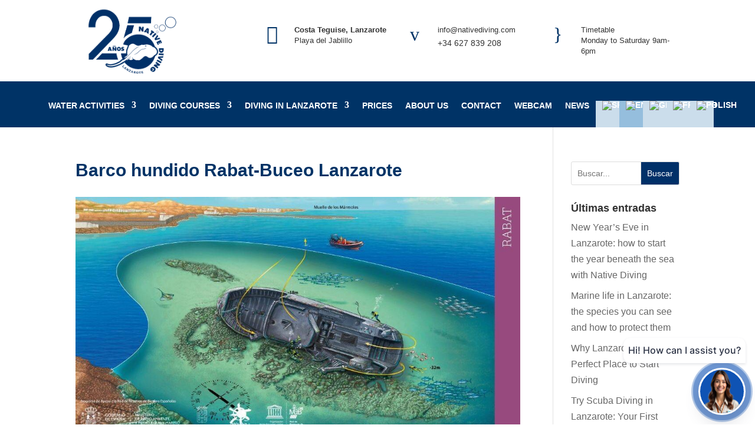

--- FILE ---
content_type: text/html; charset=UTF-8
request_url: https://nativediving.com/en/diving-in-lanzarote/barco-hundido-rabat-buceo-lanzarote/
body_size: 28529
content:
<!DOCTYPE html>
<html lang="en-US">
<head>
	<meta charset="UTF-8" />
<meta http-equiv="X-UA-Compatible" content="IE=edge">
	<link rel="pingback" href="https://nativediving.com/xmlrpc.php" />

	<script type="text/javascript">
		document.documentElement.className = 'js';
	</script>

	<meta name='robots' content='index, follow, max-image-preview:large, max-snippet:-1, max-video-preview:-1' />
<link rel="alternate" hreflang="es" href="https://nativediving.com/mapa-inmersiones-lanzarote/barco-hundido-rabat-buceo-lanzarote/" />
<link rel="alternate" hreflang="en" href="https://nativediving.com/en/diving-in-lanzarote/barco-hundido-rabat-buceo-lanzarote/" />
<link rel="alternate" hreflang="de" href="https://nativediving.com/de/tauchen-lanzarote/barco-hundido-rabat-buceo-lanzarote-2/" />
<link rel="alternate" hreflang="fr" href="https://nativediving.com/fr/plongee-a-lanzarote/barco-hundido-rabat-buceo-lanzarote-2/" />
<link rel="alternate" hreflang="pl" href="https://nativediving.com/pl/nurkowanie/barco-hundido-rabat-buceo-lanzarote-2/" />
<link rel="alternate" hreflang="x-default" href="https://nativediving.com/mapa-inmersiones-lanzarote/barco-hundido-rabat-buceo-lanzarote/" />
<script type="text/javascript">
			let jqueryParams=[],jQuery=function(r){return jqueryParams=[...jqueryParams,r],jQuery},$=function(r){return jqueryParams=[...jqueryParams,r],$};window.jQuery=jQuery,window.$=jQuery;let customHeadScripts=!1;jQuery.fn=jQuery.prototype={},$.fn=jQuery.prototype={},jQuery.noConflict=function(r){if(window.jQuery)return jQuery=window.jQuery,$=window.jQuery,customHeadScripts=!0,jQuery.noConflict},jQuery.ready=function(r){jqueryParams=[...jqueryParams,r]},$.ready=function(r){jqueryParams=[...jqueryParams,r]},jQuery.load=function(r){jqueryParams=[...jqueryParams,r]},$.load=function(r){jqueryParams=[...jqueryParams,r]},jQuery.fn.ready=function(r){jqueryParams=[...jqueryParams,r]},$.fn.ready=function(r){jqueryParams=[...jqueryParams,r]};</script>
	<!-- This site is optimized with the Yoast SEO plugin v22.2 - https://yoast.com/wordpress/plugins/seo/ -->
	<title>Barco hundido Rabat-Buceo Lanzarote - Native Diving</title>
	<link rel="canonical" href="https://nativediving.com/en/diving-in-lanzarote/barco-hundido-rabat-buceo-lanzarote/" />
	<meta property="og:locale" content="en_US" />
	<meta property="og:type" content="article" />
	<meta property="og:title" content="Barco hundido Rabat-Buceo Lanzarote - Native Diving" />
	<meta property="og:url" content="https://nativediving.com/en/diving-in-lanzarote/barco-hundido-rabat-buceo-lanzarote/" />
	<meta property="og:site_name" content="Native Diving" />
	<meta property="article:publisher" content="https://www.facebook.com/Native.Diving.Lanzarote" />
	<meta property="og:image" content="https://nativediving.com/en/diving-in-lanzarote/barco-hundido-rabat-buceo-lanzarote/" />
	<meta property="og:image:width" content="1008" />
	<meta property="og:image:height" content="684" />
	<meta property="og:image:type" content="image/jpeg" />
	<script type="application/ld+json" class="yoast-schema-graph">{"@context":"https://schema.org","@graph":[{"@type":"WebPage","@id":"https://nativediving.com/en/diving-in-lanzarote/barco-hundido-rabat-buceo-lanzarote/","url":"https://nativediving.com/en/diving-in-lanzarote/barco-hundido-rabat-buceo-lanzarote/","name":"Barco hundido Rabat-Buceo Lanzarote - Native Diving","isPartOf":{"@id":"https://nativediving.com/#website"},"primaryImageOfPage":{"@id":"https://nativediving.com/en/diving-in-lanzarote/barco-hundido-rabat-buceo-lanzarote/#primaryimage"},"image":{"@id":"https://nativediving.com/en/diving-in-lanzarote/barco-hundido-rabat-buceo-lanzarote/#primaryimage"},"thumbnailUrl":"https://nativediving.com/wp-content/uploads/2016/06/Barco-hundido-Rabat-Buceo-Lanzarote.jpg","datePublished":"2016-08-24T12:49:25+00:00","dateModified":"2016-08-24T12:49:25+00:00","breadcrumb":{"@id":"https://nativediving.com/en/diving-in-lanzarote/barco-hundido-rabat-buceo-lanzarote/#breadcrumb"},"inLanguage":"en-US","potentialAction":[{"@type":"ReadAction","target":["https://nativediving.com/en/diving-in-lanzarote/barco-hundido-rabat-buceo-lanzarote/"]}]},{"@type":"ImageObject","inLanguage":"en-US","@id":"https://nativediving.com/en/diving-in-lanzarote/barco-hundido-rabat-buceo-lanzarote/#primaryimage","url":"https://nativediving.com/wp-content/uploads/2016/06/Barco-hundido-Rabat-Buceo-Lanzarote.jpg","contentUrl":"https://nativediving.com/wp-content/uploads/2016/06/Barco-hundido-Rabat-Buceo-Lanzarote.jpg","width":1008,"height":684},{"@type":"BreadcrumbList","@id":"https://nativediving.com/en/diving-in-lanzarote/barco-hundido-rabat-buceo-lanzarote/#breadcrumb","itemListElement":[{"@type":"ListItem","position":1,"name":"Escuela de buceo","item":"https://nativediving.com/en/"},{"@type":"ListItem","position":2,"name":"Diving in Lanzarote","item":"https://nativediving.com/en/diving-in-lanzarote/"},{"@type":"ListItem","position":3,"name":"Barco hundido Rabat-Buceo Lanzarote"}]},{"@type":"WebSite","@id":"https://nativediving.com/#website","url":"https://nativediving.com/","name":"Native Diving","description":"Centro de buceo SSI y PADI en Lanzarote","publisher":{"@id":"https://nativediving.com/#organization"},"potentialAction":[{"@type":"SearchAction","target":{"@type":"EntryPoint","urlTemplate":"https://nativediving.com/?s={search_term_string}"},"query-input":"required name=search_term_string"}],"inLanguage":"en-US"},{"@type":"Organization","@id":"https://nativediving.com/#organization","name":"Native Diving Lanzarote","url":"https://nativediving.com/","logo":{"@type":"ImageObject","inLanguage":"en-US","@id":"https://nativediving.com/#/schema/logo/image/","url":"https://nativediving.com/wp-content/uploads/2017/11/Escudo_NativeDiving_Azul.png","contentUrl":"https://nativediving.com/wp-content/uploads/2017/11/Escudo_NativeDiving_Azul.png","width":3295,"height":2480,"caption":"Native Diving Lanzarote"},"image":{"@id":"https://nativediving.com/#/schema/logo/image/"},"sameAs":["https://www.facebook.com/Native.Diving.Lanzarote","https://twitter.com/nativedivingLZ","https://www.youtube.com/c/NativeDivingLanzaroteBuceo"]}]}</script>
	<!-- / Yoast SEO plugin. -->


<link rel='dns-prefetch' href='//fh-kit.com' />
<link rel="alternate" type="application/rss+xml" title="Native Diving &raquo; Feed" href="https://nativediving.com/en/feed/" />
<link rel="alternate" type="application/rss+xml" title="Native Diving &raquo; Comments Feed" href="https://nativediving.com/en/comments/feed/" />
<link rel="alternate" type="application/rss+xml" title="Native Diving &raquo; Barco hundido Rabat-Buceo Lanzarote Comments Feed" href="https://nativediving.com/en/diving-in-lanzarote/barco-hundido-rabat-buceo-lanzarote/feed/" />
<meta content="Divi Powerful Child Theme v.1.2.0" name="generator"/><link rel='stylesheet' id='wpdt-divi-css' href='https://nativediving.com/wp-content/plugins/wpdatatables/integrations/page_builders/divi-wpdt/styles/divi-wpdt.css?ver=3.4.2.44' type='text/css' media='all' />
<link rel='stylesheet' id='wp-block-library-css' href='https://nativediving.com/wp-includes/css/dist/block-library/style.min.css?ver=6.4.3' type='text/css' media='all' />
<style id='wp-block-library-theme-inline-css' type='text/css'>
.wp-block-audio figcaption{color:#555;font-size:13px;text-align:center}.is-dark-theme .wp-block-audio figcaption{color:hsla(0,0%,100%,.65)}.wp-block-audio{margin:0 0 1em}.wp-block-code{border:1px solid #ccc;border-radius:4px;font-family:Menlo,Consolas,monaco,monospace;padding:.8em 1em}.wp-block-embed figcaption{color:#555;font-size:13px;text-align:center}.is-dark-theme .wp-block-embed figcaption{color:hsla(0,0%,100%,.65)}.wp-block-embed{margin:0 0 1em}.blocks-gallery-caption{color:#555;font-size:13px;text-align:center}.is-dark-theme .blocks-gallery-caption{color:hsla(0,0%,100%,.65)}.wp-block-image figcaption{color:#555;font-size:13px;text-align:center}.is-dark-theme .wp-block-image figcaption{color:hsla(0,0%,100%,.65)}.wp-block-image{margin:0 0 1em}.wp-block-pullquote{border-bottom:4px solid;border-top:4px solid;color:currentColor;margin-bottom:1.75em}.wp-block-pullquote cite,.wp-block-pullquote footer,.wp-block-pullquote__citation{color:currentColor;font-size:.8125em;font-style:normal;text-transform:uppercase}.wp-block-quote{border-left:.25em solid;margin:0 0 1.75em;padding-left:1em}.wp-block-quote cite,.wp-block-quote footer{color:currentColor;font-size:.8125em;font-style:normal;position:relative}.wp-block-quote.has-text-align-right{border-left:none;border-right:.25em solid;padding-left:0;padding-right:1em}.wp-block-quote.has-text-align-center{border:none;padding-left:0}.wp-block-quote.is-large,.wp-block-quote.is-style-large,.wp-block-quote.is-style-plain{border:none}.wp-block-search .wp-block-search__label{font-weight:700}.wp-block-search__button{border:1px solid #ccc;padding:.375em .625em}:where(.wp-block-group.has-background){padding:1.25em 2.375em}.wp-block-separator.has-css-opacity{opacity:.4}.wp-block-separator{border:none;border-bottom:2px solid;margin-left:auto;margin-right:auto}.wp-block-separator.has-alpha-channel-opacity{opacity:1}.wp-block-separator:not(.is-style-wide):not(.is-style-dots){width:100px}.wp-block-separator.has-background:not(.is-style-dots){border-bottom:none;height:1px}.wp-block-separator.has-background:not(.is-style-wide):not(.is-style-dots){height:2px}.wp-block-table{margin:0 0 1em}.wp-block-table td,.wp-block-table th{word-break:normal}.wp-block-table figcaption{color:#555;font-size:13px;text-align:center}.is-dark-theme .wp-block-table figcaption{color:hsla(0,0%,100%,.65)}.wp-block-video figcaption{color:#555;font-size:13px;text-align:center}.is-dark-theme .wp-block-video figcaption{color:hsla(0,0%,100%,.65)}.wp-block-video{margin:0 0 1em}.wp-block-template-part.has-background{margin-bottom:0;margin-top:0;padding:1.25em 2.375em}
</style>
<style id='global-styles-inline-css' type='text/css'>
body{--wp--preset--color--black: #000000;--wp--preset--color--cyan-bluish-gray: #abb8c3;--wp--preset--color--white: #ffffff;--wp--preset--color--pale-pink: #f78da7;--wp--preset--color--vivid-red: #cf2e2e;--wp--preset--color--luminous-vivid-orange: #ff6900;--wp--preset--color--luminous-vivid-amber: #fcb900;--wp--preset--color--light-green-cyan: #7bdcb5;--wp--preset--color--vivid-green-cyan: #00d084;--wp--preset--color--pale-cyan-blue: #8ed1fc;--wp--preset--color--vivid-cyan-blue: #0693e3;--wp--preset--color--vivid-purple: #9b51e0;--wp--preset--gradient--vivid-cyan-blue-to-vivid-purple: linear-gradient(135deg,rgba(6,147,227,1) 0%,rgb(155,81,224) 100%);--wp--preset--gradient--light-green-cyan-to-vivid-green-cyan: linear-gradient(135deg,rgb(122,220,180) 0%,rgb(0,208,130) 100%);--wp--preset--gradient--luminous-vivid-amber-to-luminous-vivid-orange: linear-gradient(135deg,rgba(252,185,0,1) 0%,rgba(255,105,0,1) 100%);--wp--preset--gradient--luminous-vivid-orange-to-vivid-red: linear-gradient(135deg,rgba(255,105,0,1) 0%,rgb(207,46,46) 100%);--wp--preset--gradient--very-light-gray-to-cyan-bluish-gray: linear-gradient(135deg,rgb(238,238,238) 0%,rgb(169,184,195) 100%);--wp--preset--gradient--cool-to-warm-spectrum: linear-gradient(135deg,rgb(74,234,220) 0%,rgb(151,120,209) 20%,rgb(207,42,186) 40%,rgb(238,44,130) 60%,rgb(251,105,98) 80%,rgb(254,248,76) 100%);--wp--preset--gradient--blush-light-purple: linear-gradient(135deg,rgb(255,206,236) 0%,rgb(152,150,240) 100%);--wp--preset--gradient--blush-bordeaux: linear-gradient(135deg,rgb(254,205,165) 0%,rgb(254,45,45) 50%,rgb(107,0,62) 100%);--wp--preset--gradient--luminous-dusk: linear-gradient(135deg,rgb(255,203,112) 0%,rgb(199,81,192) 50%,rgb(65,88,208) 100%);--wp--preset--gradient--pale-ocean: linear-gradient(135deg,rgb(255,245,203) 0%,rgb(182,227,212) 50%,rgb(51,167,181) 100%);--wp--preset--gradient--electric-grass: linear-gradient(135deg,rgb(202,248,128) 0%,rgb(113,206,126) 100%);--wp--preset--gradient--midnight: linear-gradient(135deg,rgb(2,3,129) 0%,rgb(40,116,252) 100%);--wp--preset--font-size--small: 13px;--wp--preset--font-size--medium: 20px;--wp--preset--font-size--large: 36px;--wp--preset--font-size--x-large: 42px;--wp--preset--spacing--20: 0.44rem;--wp--preset--spacing--30: 0.67rem;--wp--preset--spacing--40: 1rem;--wp--preset--spacing--50: 1.5rem;--wp--preset--spacing--60: 2.25rem;--wp--preset--spacing--70: 3.38rem;--wp--preset--spacing--80: 5.06rem;--wp--preset--shadow--natural: 6px 6px 9px rgba(0, 0, 0, 0.2);--wp--preset--shadow--deep: 12px 12px 50px rgba(0, 0, 0, 0.4);--wp--preset--shadow--sharp: 6px 6px 0px rgba(0, 0, 0, 0.2);--wp--preset--shadow--outlined: 6px 6px 0px -3px rgba(255, 255, 255, 1), 6px 6px rgba(0, 0, 0, 1);--wp--preset--shadow--crisp: 6px 6px 0px rgba(0, 0, 0, 1);}body { margin: 0;--wp--style--global--content-size: 823px;--wp--style--global--wide-size: 1080px; }.wp-site-blocks > .alignleft { float: left; margin-right: 2em; }.wp-site-blocks > .alignright { float: right; margin-left: 2em; }.wp-site-blocks > .aligncenter { justify-content: center; margin-left: auto; margin-right: auto; }:where(.is-layout-flex){gap: 0.5em;}:where(.is-layout-grid){gap: 0.5em;}body .is-layout-flow > .alignleft{float: left;margin-inline-start: 0;margin-inline-end: 2em;}body .is-layout-flow > .alignright{float: right;margin-inline-start: 2em;margin-inline-end: 0;}body .is-layout-flow > .aligncenter{margin-left: auto !important;margin-right: auto !important;}body .is-layout-constrained > .alignleft{float: left;margin-inline-start: 0;margin-inline-end: 2em;}body .is-layout-constrained > .alignright{float: right;margin-inline-start: 2em;margin-inline-end: 0;}body .is-layout-constrained > .aligncenter{margin-left: auto !important;margin-right: auto !important;}body .is-layout-constrained > :where(:not(.alignleft):not(.alignright):not(.alignfull)){max-width: var(--wp--style--global--content-size);margin-left: auto !important;margin-right: auto !important;}body .is-layout-constrained > .alignwide{max-width: var(--wp--style--global--wide-size);}body .is-layout-flex{display: flex;}body .is-layout-flex{flex-wrap: wrap;align-items: center;}body .is-layout-flex > *{margin: 0;}body .is-layout-grid{display: grid;}body .is-layout-grid > *{margin: 0;}body{padding-top: 0px;padding-right: 0px;padding-bottom: 0px;padding-left: 0px;}a:where(:not(.wp-element-button)){text-decoration: underline;}.wp-element-button, .wp-block-button__link{background-color: #32373c;border-width: 0;color: #fff;font-family: inherit;font-size: inherit;line-height: inherit;padding: calc(0.667em + 2px) calc(1.333em + 2px);text-decoration: none;}.has-black-color{color: var(--wp--preset--color--black) !important;}.has-cyan-bluish-gray-color{color: var(--wp--preset--color--cyan-bluish-gray) !important;}.has-white-color{color: var(--wp--preset--color--white) !important;}.has-pale-pink-color{color: var(--wp--preset--color--pale-pink) !important;}.has-vivid-red-color{color: var(--wp--preset--color--vivid-red) !important;}.has-luminous-vivid-orange-color{color: var(--wp--preset--color--luminous-vivid-orange) !important;}.has-luminous-vivid-amber-color{color: var(--wp--preset--color--luminous-vivid-amber) !important;}.has-light-green-cyan-color{color: var(--wp--preset--color--light-green-cyan) !important;}.has-vivid-green-cyan-color{color: var(--wp--preset--color--vivid-green-cyan) !important;}.has-pale-cyan-blue-color{color: var(--wp--preset--color--pale-cyan-blue) !important;}.has-vivid-cyan-blue-color{color: var(--wp--preset--color--vivid-cyan-blue) !important;}.has-vivid-purple-color{color: var(--wp--preset--color--vivid-purple) !important;}.has-black-background-color{background-color: var(--wp--preset--color--black) !important;}.has-cyan-bluish-gray-background-color{background-color: var(--wp--preset--color--cyan-bluish-gray) !important;}.has-white-background-color{background-color: var(--wp--preset--color--white) !important;}.has-pale-pink-background-color{background-color: var(--wp--preset--color--pale-pink) !important;}.has-vivid-red-background-color{background-color: var(--wp--preset--color--vivid-red) !important;}.has-luminous-vivid-orange-background-color{background-color: var(--wp--preset--color--luminous-vivid-orange) !important;}.has-luminous-vivid-amber-background-color{background-color: var(--wp--preset--color--luminous-vivid-amber) !important;}.has-light-green-cyan-background-color{background-color: var(--wp--preset--color--light-green-cyan) !important;}.has-vivid-green-cyan-background-color{background-color: var(--wp--preset--color--vivid-green-cyan) !important;}.has-pale-cyan-blue-background-color{background-color: var(--wp--preset--color--pale-cyan-blue) !important;}.has-vivid-cyan-blue-background-color{background-color: var(--wp--preset--color--vivid-cyan-blue) !important;}.has-vivid-purple-background-color{background-color: var(--wp--preset--color--vivid-purple) !important;}.has-black-border-color{border-color: var(--wp--preset--color--black) !important;}.has-cyan-bluish-gray-border-color{border-color: var(--wp--preset--color--cyan-bluish-gray) !important;}.has-white-border-color{border-color: var(--wp--preset--color--white) !important;}.has-pale-pink-border-color{border-color: var(--wp--preset--color--pale-pink) !important;}.has-vivid-red-border-color{border-color: var(--wp--preset--color--vivid-red) !important;}.has-luminous-vivid-orange-border-color{border-color: var(--wp--preset--color--luminous-vivid-orange) !important;}.has-luminous-vivid-amber-border-color{border-color: var(--wp--preset--color--luminous-vivid-amber) !important;}.has-light-green-cyan-border-color{border-color: var(--wp--preset--color--light-green-cyan) !important;}.has-vivid-green-cyan-border-color{border-color: var(--wp--preset--color--vivid-green-cyan) !important;}.has-pale-cyan-blue-border-color{border-color: var(--wp--preset--color--pale-cyan-blue) !important;}.has-vivid-cyan-blue-border-color{border-color: var(--wp--preset--color--vivid-cyan-blue) !important;}.has-vivid-purple-border-color{border-color: var(--wp--preset--color--vivid-purple) !important;}.has-vivid-cyan-blue-to-vivid-purple-gradient-background{background: var(--wp--preset--gradient--vivid-cyan-blue-to-vivid-purple) !important;}.has-light-green-cyan-to-vivid-green-cyan-gradient-background{background: var(--wp--preset--gradient--light-green-cyan-to-vivid-green-cyan) !important;}.has-luminous-vivid-amber-to-luminous-vivid-orange-gradient-background{background: var(--wp--preset--gradient--luminous-vivid-amber-to-luminous-vivid-orange) !important;}.has-luminous-vivid-orange-to-vivid-red-gradient-background{background: var(--wp--preset--gradient--luminous-vivid-orange-to-vivid-red) !important;}.has-very-light-gray-to-cyan-bluish-gray-gradient-background{background: var(--wp--preset--gradient--very-light-gray-to-cyan-bluish-gray) !important;}.has-cool-to-warm-spectrum-gradient-background{background: var(--wp--preset--gradient--cool-to-warm-spectrum) !important;}.has-blush-light-purple-gradient-background{background: var(--wp--preset--gradient--blush-light-purple) !important;}.has-blush-bordeaux-gradient-background{background: var(--wp--preset--gradient--blush-bordeaux) !important;}.has-luminous-dusk-gradient-background{background: var(--wp--preset--gradient--luminous-dusk) !important;}.has-pale-ocean-gradient-background{background: var(--wp--preset--gradient--pale-ocean) !important;}.has-electric-grass-gradient-background{background: var(--wp--preset--gradient--electric-grass) !important;}.has-midnight-gradient-background{background: var(--wp--preset--gradient--midnight) !important;}.has-small-font-size{font-size: var(--wp--preset--font-size--small) !important;}.has-medium-font-size{font-size: var(--wp--preset--font-size--medium) !important;}.has-large-font-size{font-size: var(--wp--preset--font-size--large) !important;}.has-x-large-font-size{font-size: var(--wp--preset--font-size--x-large) !important;}
.wp-block-navigation a:where(:not(.wp-element-button)){color: inherit;}
:where(.wp-block-post-template.is-layout-flex){gap: 1.25em;}:where(.wp-block-post-template.is-layout-grid){gap: 1.25em;}
:where(.wp-block-columns.is-layout-flex){gap: 2em;}:where(.wp-block-columns.is-layout-grid){gap: 2em;}
.wp-block-pullquote{font-size: 1.5em;line-height: 1.6;}
</style>
<link rel='stylesheet' id='wpml-blocks-css' href='https://nativediving.com/wp-content/plugins/sitepress-multilingual-cms/dist/css/blocks/styles.css?ver=4.6.4' type='text/css' media='all' />
<link rel='stylesheet' id='dica-lightbox-styles-css' href='https://nativediving.com/wp-content/plugins/dg-divi-carousel/styles/light-box-styles.css?ver=2.0.26' type='text/css' media='all' />
<link rel='stylesheet' id='swipe-style-css' href='https://nativediving.com/wp-content/plugins/dg-divi-carousel/styles/swiper.min.css?ver=2.0.26' type='text/css' media='all' />
<link rel='stylesheet' id='wpml-legacy-horizontal-list-0-css' href='https://nativediving.com/wp-content/plugins/sitepress-multilingual-cms/templates/language-switchers/legacy-list-horizontal/style.min.css?ver=1' type='text/css' media='all' />
<link rel='stylesheet' id='wpml-menu-item-0-css' href='https://nativediving.com/wp-content/plugins/sitepress-multilingual-cms/templates/language-switchers/menu-item/style.min.css?ver=1' type='text/css' media='all' />
<style id='wpml-menu-item-0-inline-css' type='text/css'>
.wpml-ls-slot-2, .wpml-ls-slot-2 a, .wpml-ls-slot-2 a:visited{background-color:#cbddeb;color:#000000;}.wpml-ls-slot-2:hover, .wpml-ls-slot-2:hover a, .wpml-ls-slot-2 a:hover{color:#ffffff;background-color:#95bedd;}.wpml-ls-slot-2.wpml-ls-current-language, .wpml-ls-slot-2.wpml-ls-current-language a, .wpml-ls-slot-2.wpml-ls-current-language a:visited{color:#ffffff;background-color:#95bedd;}.wpml-ls-slot-2.wpml-ls-current-language:hover, .wpml-ls-slot-2.wpml-ls-current-language:hover a, .wpml-ls-slot-2.wpml-ls-current-language a:hover{color:#000000;background-color:#95bedd;}
</style>
<style id='divi-style-parent-inline-inline-css' type='text/css'>
/*!
Theme Name: Divi
Theme URI: http://www.elegantthemes.com/gallery/divi/
Version: 4.21.1
Description: Smart. Flexible. Beautiful. Divi is the most powerful theme in our collection.
Author: Elegant Themes
Author URI: http://www.elegantthemes.com
License: GNU General Public License v2
License URI: http://www.gnu.org/licenses/gpl-2.0.html
*/

a,abbr,acronym,address,applet,b,big,blockquote,body,center,cite,code,dd,del,dfn,div,dl,dt,em,fieldset,font,form,h1,h2,h3,h4,h5,h6,html,i,iframe,img,ins,kbd,label,legend,li,object,ol,p,pre,q,s,samp,small,span,strike,strong,sub,sup,tt,u,ul,var{margin:0;padding:0;border:0;outline:0;font-size:100%;-ms-text-size-adjust:100%;-webkit-text-size-adjust:100%;vertical-align:baseline;background:transparent}body{line-height:1}ol,ul{list-style:none}blockquote,q{quotes:none}blockquote:after,blockquote:before,q:after,q:before{content:"";content:none}blockquote{margin:20px 0 30px;border-left:5px solid;padding-left:20px}:focus{outline:0}del{text-decoration:line-through}pre{overflow:auto;padding:10px}figure{margin:0}table{border-collapse:collapse;border-spacing:0}article,aside,footer,header,hgroup,nav,section{display:block}body{font-family:Open Sans,Arial,sans-serif;font-size:14px;color:#666;background-color:#fff;line-height:1.7em;font-weight:500;-webkit-font-smoothing:antialiased;-moz-osx-font-smoothing:grayscale}body.page-template-page-template-blank-php #page-container{padding-top:0!important}body.et_cover_background{background-size:cover!important;background-position:top!important;background-repeat:no-repeat!important;background-attachment:fixed}a{color:#2ea3f2}a,a:hover{text-decoration:none}p{padding-bottom:1em}p:not(.has-background):last-of-type{padding-bottom:0}p.et_normal_padding{padding-bottom:1em}strong{font-weight:700}cite,em,i{font-style:italic}code,pre{font-family:Courier New,monospace;margin-bottom:10px}ins{text-decoration:none}sub,sup{height:0;line-height:1;position:relative;vertical-align:baseline}sup{bottom:.8em}sub{top:.3em}dl{margin:0 0 1.5em}dl dt{font-weight:700}dd{margin-left:1.5em}blockquote p{padding-bottom:0}embed,iframe,object,video{max-width:100%}h1,h2,h3,h4,h5,h6{color:#333;padding-bottom:10px;line-height:1em;font-weight:500}h1 a,h2 a,h3 a,h4 a,h5 a,h6 a{color:inherit}h1{font-size:30px}h2{font-size:26px}h3{font-size:22px}h4{font-size:18px}h5{font-size:16px}h6{font-size:14px}input{-webkit-appearance:none}input[type=checkbox]{-webkit-appearance:checkbox}input[type=radio]{-webkit-appearance:radio}input.text,input.title,input[type=email],input[type=password],input[type=tel],input[type=text],select,textarea{background-color:#fff;border:1px solid #bbb;padding:2px;color:#4e4e4e}input.text:focus,input.title:focus,input[type=text]:focus,select:focus,textarea:focus{border-color:#2d3940;color:#3e3e3e}input.text,input.title,input[type=text],select,textarea{margin:0}textarea{padding:4px}button,input,select,textarea{font-family:inherit}img{max-width:100%;height:auto}.clear{clear:both}br.clear{margin:0;padding:0}.pagination{clear:both}#et_search_icon:hover,.et-social-icon a:hover,.et_password_protected_form .et_submit_button,.form-submit .et_pb_buttontton.alt.disabled,.nav-single a,.posted_in a{color:#2ea3f2}.et-search-form,blockquote{border-color:#2ea3f2}#main-content{background-color:#fff}.container{width:80%;max-width:1080px;margin:auto;position:relative}body:not(.et-tb) #main-content .container,body:not(.et-tb-has-header) #main-content .container{padding-top:58px}.et_full_width_page #main-content .container:before{display:none}.main_title{margin-bottom:20px}.et_password_protected_form .et_submit_button:hover,.form-submit .et_pb_button:hover{background:rgba(0,0,0,.05)}.et_button_icon_visible .et_pb_button{padding-right:2em;padding-left:.7em}.et_button_icon_visible .et_pb_button:after{opacity:1;margin-left:0}.et_button_left .et_pb_button:hover:after{left:.15em}.et_button_left .et_pb_button:after{margin-left:0;left:1em}.et_button_icon_visible.et_button_left .et_pb_button,.et_button_left .et_pb_button:hover,.et_button_left .et_pb_module .et_pb_button:hover{padding-left:2em;padding-right:.7em}.et_button_icon_visible.et_button_left .et_pb_button:after,.et_button_left .et_pb_button:hover:after{left:.15em}.et_password_protected_form .et_submit_button:hover,.form-submit .et_pb_button:hover{padding:.3em 1em}.et_button_no_icon .et_pb_button:after{display:none}.et_button_no_icon.et_button_icon_visible.et_button_left .et_pb_button,.et_button_no_icon.et_button_left .et_pb_button:hover,.et_button_no_icon .et_pb_button,.et_button_no_icon .et_pb_button:hover{padding:.3em 1em!important}.et_button_custom_icon .et_pb_button:after{line-height:1.7em}.et_button_custom_icon.et_button_icon_visible .et_pb_button:after,.et_button_custom_icon .et_pb_button:hover:after{margin-left:.3em}#left-area .post_format-post-format-gallery .wp-block-gallery:first-of-type{padding:0;margin-bottom:-16px}.entry-content table:not(.variations){border:1px solid #eee;margin:0 0 15px;text-align:left;width:100%}.entry-content thead th,.entry-content tr th{color:#555;font-weight:700;padding:9px 24px}.entry-content tr td{border-top:1px solid #eee;padding:6px 24px}#left-area ul,.entry-content ul,.et-l--body ul,.et-l--footer ul,.et-l--header ul{list-style-type:disc;padding:0 0 23px 1em;line-height:26px}#left-area ol,.entry-content ol,.et-l--body ol,.et-l--footer ol,.et-l--header ol{list-style-type:decimal;list-style-position:inside;padding:0 0 23px;line-height:26px}#left-area ul li ul,.entry-content ul li ol{padding:2px 0 2px 20px}#left-area ol li ul,.entry-content ol li ol,.et-l--body ol li ol,.et-l--footer ol li ol,.et-l--header ol li ol{padding:2px 0 2px 35px}#left-area ul.wp-block-gallery{display:-webkit-box;display:-ms-flexbox;display:flex;-ms-flex-wrap:wrap;flex-wrap:wrap;list-style-type:none;padding:0}#left-area ul.products{padding:0!important;line-height:1.7!important;list-style:none!important}.gallery-item a{display:block}.gallery-caption,.gallery-item a{width:90%}#wpadminbar{z-index:100001}#left-area .post-meta{font-size:14px;padding-bottom:15px}#left-area .post-meta a{text-decoration:none;color:#666}#left-area .et_featured_image{padding-bottom:7px}.single .post{padding-bottom:25px}body.single .et_audio_content{margin-bottom:-6px}.nav-single a{text-decoration:none;color:#2ea3f2;font-size:14px;font-weight:400}.nav-previous{float:left}.nav-next{float:right}.et_password_protected_form p input{background-color:#eee;border:none!important;width:100%!important;border-radius:0!important;font-size:14px;color:#999!important;padding:16px!important;-webkit-box-sizing:border-box;box-sizing:border-box}.et_password_protected_form label{display:none}.et_password_protected_form .et_submit_button{font-family:inherit;display:block;float:right;margin:8px auto 0;cursor:pointer}.post-password-required p.nocomments.container{max-width:100%}.post-password-required p.nocomments.container:before{display:none}.aligncenter,div.post .new-post .aligncenter{display:block;margin-left:auto;margin-right:auto}.wp-caption{border:1px solid #ddd;text-align:center;background-color:#f3f3f3;margin-bottom:10px;max-width:96%;padding:8px}.wp-caption.alignleft{margin:0 30px 20px 0}.wp-caption.alignright{margin:0 0 20px 30px}.wp-caption img{margin:0;padding:0;border:0}.wp-caption p.wp-caption-text{font-size:12px;padding:0 4px 5px;margin:0}.alignright{float:right}.alignleft{float:left}img.alignleft{display:inline;float:left;margin-right:15px}img.alignright{display:inline;float:right;margin-left:15px}.page.et_pb_pagebuilder_layout #main-content{background-color:transparent}body #main-content .et_builder_inner_content>h1,body #main-content .et_builder_inner_content>h2,body #main-content .et_builder_inner_content>h3,body #main-content .et_builder_inner_content>h4,body #main-content .et_builder_inner_content>h5,body #main-content .et_builder_inner_content>h6{line-height:1.4em}body #main-content .et_builder_inner_content>p{line-height:1.7em}.wp-block-pullquote{margin:20px 0 30px}.wp-block-pullquote.has-background blockquote{border-left:none}.wp-block-group.has-background{padding:1.5em 1.5em .5em}@media (min-width:981px){#left-area{width:79.125%;padding-bottom:23px}#main-content .container:before{content:"";position:absolute;top:0;height:100%;width:1px;background-color:#e2e2e2}.et_full_width_page #left-area,.et_no_sidebar #left-area{float:none;width:100%!important}.et_full_width_page #left-area{padding-bottom:0}.et_no_sidebar #main-content .container:before{display:none}}@media (max-width:980px){#page-container{padding-top:80px}.et-tb #page-container,.et-tb-has-header #page-container{padding-top:0!important}#left-area,#sidebar{width:100%!important}#main-content .container:before{display:none!important}.et_full_width_page .et_gallery_item:nth-child(4n+1){clear:none}}@media print{#page-container{padding-top:0!important}}#wp-admin-bar-et-use-visual-builder a:before{font-family:ETmodules!important;content:"\e625";font-size:30px!important;width:28px;margin-top:-3px;color:#974df3!important}#wp-admin-bar-et-use-visual-builder:hover a:before{color:#fff!important}#wp-admin-bar-et-use-visual-builder:hover a,#wp-admin-bar-et-use-visual-builder a:hover{transition:background-color .5s ease;-webkit-transition:background-color .5s ease;-moz-transition:background-color .5s ease;background-color:#7e3bd0!important;color:#fff!important}* html .clearfix,:first-child+html .clearfix{zoom:1}.iphone .et_pb_section_video_bg video::-webkit-media-controls-start-playback-button{display:none!important;-webkit-appearance:none}.et_mobile_device .et_pb_section_parallax .et_pb_parallax_css{background-attachment:scroll}.et-social-facebook a.icon:before{content:"\e093"}.et-social-twitter a.icon:before{content:"\e094"}.et-social-google-plus a.icon:before{content:"\e096"}.et-social-instagram a.icon:before{content:"\e09a"}.et-social-rss a.icon:before{content:"\e09e"}.ai1ec-single-event:after{content:" ";display:table;clear:both}.evcal_event_details .evcal_evdata_cell .eventon_details_shading_bot.eventon_details_shading_bot{z-index:3}.wp-block-divi-layout{margin-bottom:1em}*{-webkit-box-sizing:border-box;box-sizing:border-box}#et-info-email:before,#et-info-phone:before,#et_search_icon:before,.comment-reply-link:after,.et-cart-info span:before,.et-pb-arrow-next:before,.et-pb-arrow-prev:before,.et-social-icon a:before,.et_audio_container .mejs-playpause-button button:before,.et_audio_container .mejs-volume-button button:before,.et_overlay:before,.et_password_protected_form .et_submit_button:after,.et_pb_button:after,.et_pb_contact_reset:after,.et_pb_contact_submit:after,.et_pb_font_icon:before,.et_pb_newsletter_button:after,.et_pb_pricing_table_button:after,.et_pb_promo_button:after,.et_pb_testimonial:before,.et_pb_toggle_title:before,.form-submit .et_pb_button:after,.mobile_menu_bar:before,a.et_pb_more_button:after{font-family:ETmodules!important;speak:none;font-style:normal;font-weight:400;-webkit-font-feature-settings:normal;font-feature-settings:normal;font-variant:normal;text-transform:none;line-height:1;-webkit-font-smoothing:antialiased;-moz-osx-font-smoothing:grayscale;text-shadow:0 0;direction:ltr}.et-pb-icon,.et_pb_custom_button_icon.et_pb_button:after,.et_pb_login .et_pb_custom_button_icon.et_pb_button:after,.et_pb_woo_custom_button_icon .button.et_pb_custom_button_icon.et_pb_button:after,.et_pb_woo_custom_button_icon .button.et_pb_custom_button_icon.et_pb_button:hover:after{content:attr(data-icon)}.et-pb-icon{font-family:ETmodules;speak:none;font-weight:400;-webkit-font-feature-settings:normal;font-feature-settings:normal;font-variant:normal;text-transform:none;line-height:1;-webkit-font-smoothing:antialiased;font-size:96px;font-style:normal;display:inline-block;-webkit-box-sizing:border-box;box-sizing:border-box;direction:ltr}#et-ajax-saving{display:none;-webkit-transition:background .3s,-webkit-box-shadow .3s;transition:background .3s,-webkit-box-shadow .3s;transition:background .3s,box-shadow .3s;transition:background .3s,box-shadow .3s,-webkit-box-shadow .3s;-webkit-box-shadow:rgba(0,139,219,.247059) 0 0 60px;box-shadow:0 0 60px rgba(0,139,219,.247059);position:fixed;top:50%;left:50%;width:50px;height:50px;background:#fff;border-radius:50px;margin:-25px 0 0 -25px;z-index:999999;text-align:center}#et-ajax-saving img{margin:9px}.et-safe-mode-indicator,.et-safe-mode-indicator:focus,.et-safe-mode-indicator:hover{-webkit-box-shadow:0 5px 10px rgba(41,196,169,.15);box-shadow:0 5px 10px rgba(41,196,169,.15);background:#29c4a9;color:#fff;font-size:14px;font-weight:600;padding:12px;line-height:16px;border-radius:3px;position:fixed;bottom:30px;right:30px;z-index:999999;text-decoration:none;font-family:Open Sans,sans-serif;-webkit-font-smoothing:antialiased;-moz-osx-font-smoothing:grayscale}.et_pb_button{font-size:20px;font-weight:500;padding:.3em 1em;line-height:1.7em!important;background-color:transparent;background-size:cover;background-position:50%;background-repeat:no-repeat;border:2px solid;border-radius:3px;-webkit-transition-duration:.2s;transition-duration:.2s;-webkit-transition-property:all!important;transition-property:all!important}.et_pb_button,.et_pb_button_inner{position:relative}.et_pb_button:hover,.et_pb_module .et_pb_button:hover{border:2px solid transparent;padding:.3em 2em .3em .7em}.et_pb_button:hover{background-color:hsla(0,0%,100%,.2)}.et_pb_bg_layout_light.et_pb_button:hover,.et_pb_bg_layout_light .et_pb_button:hover{background-color:rgba(0,0,0,.05)}.et_pb_button:after,.et_pb_button:before{font-size:32px;line-height:1em;content:"\35";opacity:0;position:absolute;margin-left:-1em;-webkit-transition:all .2s;transition:all .2s;text-transform:none;-webkit-font-feature-settings:"kern" off;font-feature-settings:"kern" off;font-variant:none;font-style:normal;font-weight:400;text-shadow:none}.et_pb_button.et_hover_enabled:hover:after,.et_pb_button.et_pb_hovered:hover:after{-webkit-transition:none!important;transition:none!important}.et_pb_button:before{display:none}.et_pb_button:hover:after{opacity:1;margin-left:0}.et_pb_column_1_3 h1,.et_pb_column_1_4 h1,.et_pb_column_1_5 h1,.et_pb_column_1_6 h1,.et_pb_column_2_5 h1{font-size:26px}.et_pb_column_1_3 h2,.et_pb_column_1_4 h2,.et_pb_column_1_5 h2,.et_pb_column_1_6 h2,.et_pb_column_2_5 h2{font-size:23px}.et_pb_column_1_3 h3,.et_pb_column_1_4 h3,.et_pb_column_1_5 h3,.et_pb_column_1_6 h3,.et_pb_column_2_5 h3{font-size:20px}.et_pb_column_1_3 h4,.et_pb_column_1_4 h4,.et_pb_column_1_5 h4,.et_pb_column_1_6 h4,.et_pb_column_2_5 h4{font-size:18px}.et_pb_column_1_3 h5,.et_pb_column_1_4 h5,.et_pb_column_1_5 h5,.et_pb_column_1_6 h5,.et_pb_column_2_5 h5{font-size:16px}.et_pb_column_1_3 h6,.et_pb_column_1_4 h6,.et_pb_column_1_5 h6,.et_pb_column_1_6 h6,.et_pb_column_2_5 h6{font-size:15px}.et_pb_bg_layout_dark,.et_pb_bg_layout_dark h1,.et_pb_bg_layout_dark h2,.et_pb_bg_layout_dark h3,.et_pb_bg_layout_dark h4,.et_pb_bg_layout_dark h5,.et_pb_bg_layout_dark h6{color:#fff!important}.et_pb_module.et_pb_text_align_left{text-align:left}.et_pb_module.et_pb_text_align_center{text-align:center}.et_pb_module.et_pb_text_align_right{text-align:right}.et_pb_module.et_pb_text_align_justified{text-align:justify}.clearfix:after{visibility:hidden;display:block;font-size:0;content:" ";clear:both;height:0}.et_pb_bg_layout_light .et_pb_more_button{color:#2ea3f2}.et_builder_inner_content{position:relative;z-index:1}header .et_builder_inner_content{z-index:2}.et_pb_css_mix_blend_mode_passthrough{mix-blend-mode:unset!important}.et_pb_image_container{margin:-20px -20px 29px}.et_pb_module_inner{position:relative}.et_hover_enabled_preview{z-index:2}.et_hover_enabled:hover{position:relative;z-index:2}.et_pb_all_tabs,.et_pb_module,.et_pb_posts_nav a,.et_pb_tab,.et_pb_with_background{position:relative;background-size:cover;background-position:50%;background-repeat:no-repeat}.et_pb_background_mask,.et_pb_background_pattern{bottom:0;left:0;position:absolute;right:0;top:0}.et_pb_background_mask{background-size:calc(100% + 2px) calc(100% + 2px);background-repeat:no-repeat;background-position:50%;overflow:hidden}.et_pb_background_pattern{background-position:0 0;background-repeat:repeat}.et_pb_with_border{position:relative;border:0 solid #333}.post-password-required .et_pb_row{padding:0;width:100%}.post-password-required .et_password_protected_form{min-height:0}body.et_pb_pagebuilder_layout.et_pb_show_title .post-password-required .et_password_protected_form h1,body:not(.et_pb_pagebuilder_layout) .post-password-required .et_password_protected_form h1{display:none}.et_pb_no_bg{padding:0!important}.et_overlay.et_pb_inline_icon:before,.et_pb_inline_icon:before{content:attr(data-icon)}.et_pb_more_button{color:inherit;text-shadow:none;text-decoration:none;display:inline-block;margin-top:20px}.et_parallax_bg_wrap{overflow:hidden;position:absolute;top:0;right:0;bottom:0;left:0}.et_parallax_bg{background-repeat:no-repeat;background-position:top;background-size:cover;position:absolute;bottom:0;left:0;width:100%;height:100%;display:block}.et_parallax_bg.et_parallax_bg__hover,.et_parallax_bg.et_parallax_bg_phone,.et_parallax_bg.et_parallax_bg_tablet,.et_parallax_gradient.et_parallax_gradient__hover,.et_parallax_gradient.et_parallax_gradient_phone,.et_parallax_gradient.et_parallax_gradient_tablet,.et_pb_section_parallax_hover:hover .et_parallax_bg:not(.et_parallax_bg__hover),.et_pb_section_parallax_hover:hover .et_parallax_gradient:not(.et_parallax_gradient__hover){display:none}.et_pb_section_parallax_hover:hover .et_parallax_bg.et_parallax_bg__hover,.et_pb_section_parallax_hover:hover .et_parallax_gradient.et_parallax_gradient__hover{display:block}.et_parallax_gradient{bottom:0;display:block;left:0;position:absolute;right:0;top:0}.et_pb_module.et_pb_section_parallax,.et_pb_posts_nav a.et_pb_section_parallax,.et_pb_tab.et_pb_section_parallax{position:relative}.et_pb_section_parallax .et_pb_parallax_css,.et_pb_slides .et_parallax_bg.et_pb_parallax_css{background-attachment:fixed}body.et-bfb .et_pb_section_parallax .et_pb_parallax_css,body.et-bfb .et_pb_slides .et_parallax_bg.et_pb_parallax_css{background-attachment:scroll;bottom:auto}.et_pb_section_parallax.et_pb_column .et_pb_module,.et_pb_section_parallax.et_pb_row .et_pb_column,.et_pb_section_parallax.et_pb_row .et_pb_module{z-index:9;position:relative}.et_pb_more_button:hover:after{opacity:1;margin-left:0}.et_pb_preload .et_pb_section_video_bg,.et_pb_preload>div{visibility:hidden}.et_pb_preload,.et_pb_section.et_pb_section_video.et_pb_preload{position:relative;background:#464646!important}.et_pb_preload:before{content:"";position:absolute;top:50%;left:50%;background:url(https://nativediving.com/wp-content/themes/Divi/includes/builder/styles/images/preloader.gif) no-repeat;border-radius:32px;width:32px;height:32px;margin:-16px 0 0 -16px}.box-shadow-overlay{position:absolute;top:0;left:0;width:100%;height:100%;z-index:10;pointer-events:none}.et_pb_section>.box-shadow-overlay~.et_pb_row{z-index:11}body.safari .section_has_divider{will-change:transform}.et_pb_row>.box-shadow-overlay{z-index:8}.has-box-shadow-overlay{position:relative}.et_clickable{cursor:pointer}.screen-reader-text{border:0;clip:rect(1px,1px,1px,1px);-webkit-clip-path:inset(50%);clip-path:inset(50%);height:1px;margin:-1px;overflow:hidden;padding:0;position:absolute!important;width:1px;word-wrap:normal!important}.et_multi_view_hidden,.et_multi_view_hidden_image{display:none!important}@keyframes multi-view-image-fade{0%{opacity:0}10%{opacity:.1}20%{opacity:.2}30%{opacity:.3}40%{opacity:.4}50%{opacity:.5}60%{opacity:.6}70%{opacity:.7}80%{opacity:.8}90%{opacity:.9}to{opacity:1}}.et_multi_view_image__loading{visibility:hidden}.et_multi_view_image__loaded{-webkit-animation:multi-view-image-fade .5s;animation:multi-view-image-fade .5s}#et-pb-motion-effects-offset-tracker{visibility:hidden!important;opacity:0;position:absolute;top:0;left:0}.et-pb-before-scroll-animation{opacity:0}header.et-l.et-l--header:after{clear:both;display:block;content:""}.et_pb_module{-webkit-animation-timing-function:linear;animation-timing-function:linear;-webkit-animation-duration:.2s;animation-duration:.2s}@-webkit-keyframes fadeBottom{0%{opacity:0;-webkit-transform:translateY(10%);transform:translateY(10%)}to{opacity:1;-webkit-transform:translateY(0);transform:translateY(0)}}@keyframes fadeBottom{0%{opacity:0;-webkit-transform:translateY(10%);transform:translateY(10%)}to{opacity:1;-webkit-transform:translateY(0);transform:translateY(0)}}@-webkit-keyframes fadeLeft{0%{opacity:0;-webkit-transform:translateX(-10%);transform:translateX(-10%)}to{opacity:1;-webkit-transform:translateX(0);transform:translateX(0)}}@keyframes fadeLeft{0%{opacity:0;-webkit-transform:translateX(-10%);transform:translateX(-10%)}to{opacity:1;-webkit-transform:translateX(0);transform:translateX(0)}}@-webkit-keyframes fadeRight{0%{opacity:0;-webkit-transform:translateX(10%);transform:translateX(10%)}to{opacity:1;-webkit-transform:translateX(0);transform:translateX(0)}}@keyframes fadeRight{0%{opacity:0;-webkit-transform:translateX(10%);transform:translateX(10%)}to{opacity:1;-webkit-transform:translateX(0);transform:translateX(0)}}@-webkit-keyframes fadeTop{0%{opacity:0;-webkit-transform:translateY(-10%);transform:translateY(-10%)}to{opacity:1;-webkit-transform:translateX(0);transform:translateX(0)}}@keyframes fadeTop{0%{opacity:0;-webkit-transform:translateY(-10%);transform:translateY(-10%)}to{opacity:1;-webkit-transform:translateX(0);transform:translateX(0)}}@-webkit-keyframes fadeIn{0%{opacity:0}to{opacity:1}}@keyframes fadeIn{0%{opacity:0}to{opacity:1}}.et-waypoint:not(.et_pb_counters){opacity:0}@media (min-width:981px){.et_pb_section.et_section_specialty div.et_pb_row .et_pb_column .et_pb_column .et_pb_module.et-last-child,.et_pb_section.et_section_specialty div.et_pb_row .et_pb_column .et_pb_column .et_pb_module:last-child,.et_pb_section.et_section_specialty div.et_pb_row .et_pb_column .et_pb_row_inner .et_pb_column .et_pb_module.et-last-child,.et_pb_section.et_section_specialty div.et_pb_row .et_pb_column .et_pb_row_inner .et_pb_column .et_pb_module:last-child,.et_pb_section div.et_pb_row .et_pb_column .et_pb_module.et-last-child,.et_pb_section div.et_pb_row .et_pb_column .et_pb_module:last-child{margin-bottom:0}}@media (max-width:980px){.et_overlay.et_pb_inline_icon_tablet:before,.et_pb_inline_icon_tablet:before{content:attr(data-icon-tablet)}.et_parallax_bg.et_parallax_bg_tablet_exist,.et_parallax_gradient.et_parallax_gradient_tablet_exist{display:none}.et_parallax_bg.et_parallax_bg_tablet,.et_parallax_gradient.et_parallax_gradient_tablet{display:block}.et_pb_column .et_pb_module{margin-bottom:30px}.et_pb_row .et_pb_column .et_pb_module.et-last-child,.et_pb_row .et_pb_column .et_pb_module:last-child,.et_section_specialty .et_pb_row .et_pb_column .et_pb_module.et-last-child,.et_section_specialty .et_pb_row .et_pb_column .et_pb_module:last-child{margin-bottom:0}.et_pb_more_button{display:inline-block!important}.et_pb_bg_layout_light_tablet.et_pb_button,.et_pb_bg_layout_light_tablet.et_pb_module.et_pb_button,.et_pb_bg_layout_light_tablet .et_pb_more_button{color:#2ea3f2}.et_pb_bg_layout_light_tablet .et_pb_forgot_password a{color:#666}.et_pb_bg_layout_light_tablet h1,.et_pb_bg_layout_light_tablet h2,.et_pb_bg_layout_light_tablet h3,.et_pb_bg_layout_light_tablet h4,.et_pb_bg_layout_light_tablet h5,.et_pb_bg_layout_light_tablet h6{color:#333!important}.et_pb_module .et_pb_bg_layout_light_tablet.et_pb_button{color:#2ea3f2!important}.et_pb_bg_layout_light_tablet{color:#666!important}.et_pb_bg_layout_dark_tablet,.et_pb_bg_layout_dark_tablet h1,.et_pb_bg_layout_dark_tablet h2,.et_pb_bg_layout_dark_tablet h3,.et_pb_bg_layout_dark_tablet h4,.et_pb_bg_layout_dark_tablet h5,.et_pb_bg_layout_dark_tablet h6{color:#fff!important}.et_pb_bg_layout_dark_tablet.et_pb_button,.et_pb_bg_layout_dark_tablet.et_pb_module.et_pb_button,.et_pb_bg_layout_dark_tablet .et_pb_more_button{color:inherit}.et_pb_bg_layout_dark_tablet .et_pb_forgot_password a{color:#fff}.et_pb_module.et_pb_text_align_left-tablet{text-align:left}.et_pb_module.et_pb_text_align_center-tablet{text-align:center}.et_pb_module.et_pb_text_align_right-tablet{text-align:right}.et_pb_module.et_pb_text_align_justified-tablet{text-align:justify}}@media (max-width:767px){.et_pb_more_button{display:inline-block!important}.et_overlay.et_pb_inline_icon_phone:before,.et_pb_inline_icon_phone:before{content:attr(data-icon-phone)}.et_parallax_bg.et_parallax_bg_phone_exist,.et_parallax_gradient.et_parallax_gradient_phone_exist{display:none}.et_parallax_bg.et_parallax_bg_phone,.et_parallax_gradient.et_parallax_gradient_phone{display:block}.et-hide-mobile{display:none!important}.et_pb_bg_layout_light_phone.et_pb_button,.et_pb_bg_layout_light_phone.et_pb_module.et_pb_button,.et_pb_bg_layout_light_phone .et_pb_more_button{color:#2ea3f2}.et_pb_bg_layout_light_phone .et_pb_forgot_password a{color:#666}.et_pb_bg_layout_light_phone h1,.et_pb_bg_layout_light_phone h2,.et_pb_bg_layout_light_phone h3,.et_pb_bg_layout_light_phone h4,.et_pb_bg_layout_light_phone h5,.et_pb_bg_layout_light_phone h6{color:#333!important}.et_pb_module .et_pb_bg_layout_light_phone.et_pb_button{color:#2ea3f2!important}.et_pb_bg_layout_light_phone{color:#666!important}.et_pb_bg_layout_dark_phone,.et_pb_bg_layout_dark_phone h1,.et_pb_bg_layout_dark_phone h2,.et_pb_bg_layout_dark_phone h3,.et_pb_bg_layout_dark_phone h4,.et_pb_bg_layout_dark_phone h5,.et_pb_bg_layout_dark_phone h6{color:#fff!important}.et_pb_bg_layout_dark_phone.et_pb_button,.et_pb_bg_layout_dark_phone.et_pb_module.et_pb_button,.et_pb_bg_layout_dark_phone .et_pb_more_button{color:inherit}.et_pb_module .et_pb_bg_layout_dark_phone.et_pb_button{color:#fff!important}.et_pb_bg_layout_dark_phone .et_pb_forgot_password a{color:#fff}.et_pb_module.et_pb_text_align_left-phone{text-align:left}.et_pb_module.et_pb_text_align_center-phone{text-align:center}.et_pb_module.et_pb_text_align_right-phone{text-align:right}.et_pb_module.et_pb_text_align_justified-phone{text-align:justify}}@media (max-width:479px){a.et_pb_more_button{display:block}}@media (min-width:768px) and (max-width:980px){[data-et-multi-view-load-tablet-hidden=true]:not(.et_multi_view_swapped){display:none!important}}@media (max-width:767px){[data-et-multi-view-load-phone-hidden=true]:not(.et_multi_view_swapped){display:none!important}}.et_pb_menu.et_pb_menu--style-inline_centered_logo .et_pb_menu__menu nav ul{-webkit-box-pack:center;-ms-flex-pack:center;justify-content:center}@-webkit-keyframes multi-view-image-fade{0%{-webkit-transform:scale(1);transform:scale(1);opacity:1}50%{-webkit-transform:scale(1.01);transform:scale(1.01);opacity:1}to{-webkit-transform:scale(1);transform:scale(1);opacity:1}}
</style>
<link rel='stylesheet' id='divi-dynamic-late-css' href='https://nativediving.com/wp-content/et-cache/206909/et-divi-dynamic-206909-late.css?ver=1758716295' type='text/css' media='all' />
<link rel='stylesheet' id='divi-dynamic-css' href='https://nativediving.com/wp-content/et-cache/206909/et-divi-dynamic-206909.css?ver=1758716295' type='text/css' media='all' />
<link rel='stylesheet' id='divi-carousel-styles-css' href='https://nativediving.com/wp-content/plugins/dg-divi-carousel/styles/style.min.css?ver=2.0.26' type='text/css' media='all' />
<link rel='stylesheet' id='divi-wpdt-styles-css' href='https://nativediving.com/wp-content/plugins/wpdatatables/integrations/page_builders/divi-wpdt/styles/style.min.css?ver=1.0.0' type='text/css' media='all' />
<link rel='stylesheet' id='fh-buttons-css' href='https://fh-kit.com/buttons/v2/?blue=002c5b&#038;lightblue=2899f0' type='text/css' media='all' />
<link rel='stylesheet' id='qlwapp-css' href='https://nativediving.com/wp-content/plugins/wp-whatsapp-chat/build/frontend/css/style.css?ver=7.3.4' type='text/css' media='all' />
<link rel='stylesheet' id='divi-powerful-plugin-main-css-css' href='https://nativediving.com/wp-content/plugins/Divi-Powerful-Plugin/css/main.css?ver=1.2.5' type='text/css' media='all' />
<link rel='stylesheet' id='divi-powerful-main-css-css' href='https://nativediving.com/wp-content/themes/Divi-Powerful/dp-assets/css/main.css?ver=1.2.0' type='text/css' media='all' />
<link rel='stylesheet' id='divi-powerful-single-blog-css-css' href='https://nativediving.com/wp-content/themes/Divi-Powerful/dp-assets/css/single-blog.css?ver=1.2.0' type='text/css' media='all' />
<link rel='stylesheet' id='divi-powerful-archive-category-page-blog-css-css' href='https://nativediving.com/wp-content/themes/Divi-Powerful/dp-assets/archive-blog/big-overlap-sidebar.css?ver=1.2.0' type='text/css' media='all' />
<link rel='stylesheet' id='divi-style-css' href='https://nativediving.com/wp-content/themes/Divi-Powerful/style.css?ver=1685607994' type='text/css' media='all' />
<link rel='stylesheet' id='child-theme-css' href='https://nativediving.com/wp-content/themes/Divi-Powerful/style.css?ver=1685607994' type='text/css' media='all' />
<link rel="https://api.w.org/" href="https://nativediving.com/en/wp-json/" /><link rel="alternate" type="application/json" href="https://nativediving.com/en/wp-json/wp/v2/media/206909" /><link rel="EditURI" type="application/rsd+xml" title="RSD" href="https://nativediving.com/xmlrpc.php?rsd" />
<meta name="generator" content="WordPress 6.4.3" />
<link rel='shortlink' href='https://nativediving.com/en/?p=206909' />
<link rel="alternate" type="application/json+oembed" href="https://nativediving.com/en/wp-json/oembed/1.0/embed?url=https%3A%2F%2Fnativediving.com%2Fen%2Fdiving-in-lanzarote%2Fbarco-hundido-rabat-buceo-lanzarote%2F" />
<link rel="alternate" type="text/xml+oembed" href="https://nativediving.com/en/wp-json/oembed/1.0/embed?url=https%3A%2F%2Fnativediving.com%2Fen%2Fdiving-in-lanzarote%2Fbarco-hundido-rabat-buceo-lanzarote%2F&#038;format=xml" />
<meta name="generator" content="WPML ver:4.6.4 stt:1,4,3,40,2;" />
<meta name="cdp-version" content="1.4.6" /><!-- HFCM by 99 Robots - Snippet # 1: GA4 -->
<!-- Google tag (gtag.js) -->
<script async src="https://www.googletagmanager.com/gtag/js?id=G-VZDDLM97YL"></script>
<script>
  window.dataLayer = window.dataLayer || [];
  function gtag(){dataLayer.push(arguments);}
  gtag('js', new Date());

  gtag('config', 'G-VZDDLM97YL');
</script>
<!-- /end HFCM by 99 Robots -->
<!-- HFCM by 99 Robots - Snippet # 2: GSC -->
<meta name="google-site-verification" content="dz15LrWyb5NoER1ADJmLpXqEChXEnyxb8D64RvHvot8" />
<!-- /end HFCM by 99 Robots -->
<!-- HFCM by 99 Robots - Snippet # 5: Banner de cookies -->
<link rel="stylesheet" href="https://pdcc.gdpr.es/pdcc.min.css">
<script charset="utf-8" src="https://pdcc.gdpr.es/pdcc.min.js"></script>
<script type="text/javascript">
PDCookieConsent.config({
"brand": {
"dev" : false,
"name": "INPROTECT",
"url" : "https://inprotect.es",
"websiteOwner" : ""
},
"showRejectButton": true,
"cookiePolicyLink": "https://nativediving.com/politica-de-cookies/",
"hideModalIn": ["https://nativediving.com/politica-de-cookies/"],
"styles": {
"primaryButton": {
"bgColor" : "#EEEEEE",
"txtColor": "#333333"
},
"secondaryButton": {
"bgColor" : "#EEEEEE",
"txtColor": "#333333"
},
"rejectButton": {
"bgColor": "#EEEEEE",
"txtColor": "#333333"
}
}
	});
</script>
<!-- /end HFCM by 99 Robots -->
<!-- HFCM by 99 Robots - Snippet # 6: AHREFS Analytics -->
<script src="https://analytics.ahrefs.com/analytics.js" data-key="f6aN0nTrjNKZYf/XIaEAtg" async></script>
<!-- /end HFCM by 99 Robots -->
	
	<style type="text/css"> 		body.free-vertical-navigation-body-tag .free-hamburger-icon .mobile_menu_bar:before { color: #505cfd; }
		.free-vertical-navigation-background-overlay { background-color: rgba(255,255,255,0.85); }
		.free-vertical-navigation, .free-vertical-navigation-wrapper { max-width: 250px!important; width: 100%!important; }
		.free-vertical-navigation .fullwidth-menu-nav>ul>li>ul.sub-menu { left: 250px; }
		.free-vertical-navigation .fullwidth-menu-nav>ul>li.et-reverse-direction-nav>ul.sub-menu { left: auto; right: 250px; }
		
		.free-vertical-navigation-menu-hover-1 .free-vertical-navigation nav>ul>li>a:before,
			.free-vertical-navigation-menu-hover-2 .free-vertical-navigation nav>ul>li>a:before,
				.free-vertical-navigation-menu-hover-3 .free-vertical-navigation nav>ul>li:hover>a,
					.free-vertical-navigation-menu-hover-4 .free-vertical-navigation nav>ul>li>a:before {
			background-color: #505cfd!important;
		}
		body.free-vertical-navigation-custom-menu-hover .free-vertical-navigation nav>ul>li:hover>a {
			color: #ffffff!important;
		}
		
		@media screen and (min-width: 981px) {
			html.et-fb-root-ancestor:not(.et-fb-preview--wireframe) .free-vertical-navigation {
				margin-left: -250px!important;
			}
			html.et-fb-root-ancestor:not(.et-fb-preview--wireframe) body.free-vertical-navigation-body-tag.et-db.et-bfb>article #page-container-bfb .et-fb-post-content,
				html.et-fb-root-ancestor:not(.et-fb-preview--wireframe) body.free-vertical-navigation-body-tag .et-fb-post-content {
				margin-left: 250px!important;
			}
			html.et-fb-root-ancestor:not(.et-fb-preview--wireframe) body.free-vertical-navigation-body-tag.et-db.et-bfb>article #page-container-bfb .et-fb-post-content .free-vertical-navigation {
				position: relative!important;
				float: left !important;
			}
		}
		
				
			@media screen and (min-width: 1140px) {
				html.et-fb-root-ancestor:not(.et-fb-preview--wireframe) .free-vertical-navigation-breakpoint-show {
					opacity: 0.5!important;
				}
				html:not(.et-fb-root-ancestor) .free-vertical-navigation {
					position: fixed!important;
					left: 0;
				}
				html:not(.et-fb-root-ancestor) .free-vertical-navigation-wrapper .free-vertical-navigation {
					position: relative!important;
				}
				html:not(.et-fb-root-ancestor):not(.et-fb-preview--wireframe) body.free-vertical-navigation-body-tag #et-main-area,
					body.free-vertical-navigation-body-tag .free-dp-plugin-header {
					margin-left: 250px!important;
				}
				html:not(.et-fb-root-ancestor) .free-vertical-navigation-breakpoint-show {
					display: none!important;
				}
				.free-vertical-navigation-background-overlay {
					display: none!important;
				}
				.free-vertical-navigation-wrapper:not(.free-menu-collapsible-wrapper) {
					box-shadow: none!important;
				}
			}
			@media screen and (max-width: 1139px) {
				html.et-fb-root-ancestor:not(.et-fb-preview--wireframe) .free-vertical-navigation-breakpoint-hide,
					html.et-fb-root-ancestor:not(.et-fb-preview--wireframe) .free-vertical-navigation {
					opacity: 0.5!important;
				}
				html:not(.et-fb-root-ancestor) .free-vertical-navigation {
					transform: translateX(-100%);
				}
				html:not(.et-fb-root-ancestor) .free-vertical-navigation-wrapper .free-vertical-navigation {
					transform: translateX(0%);
				}
				body:not(.free-vertical-navigation-overlay-show) .free-vertical-navigation-wrapper {
					box-shadow: none!important;
				}
			}
			
				
			@media screen and (max-width: 1139px) {
		
						html:not(.et-fb-root-ancestor) .free-vertical-navigation-breakpoint-hide {
					display: none!important;
				}
				body.free-vertical-navigation-overlay-left .free-vertical-navigation-wrapper {
					transform: translateX(-100%);
					transition: all 0.5s ease;
				}
				body.free-vertical-navigation-overlay-right .free-vertical-navigation-wrapper {
					transform: translateX(100%);
					left: auto;
					right: 0;
					transition: all 0.5s ease;
				}
		
				
			}
			
				
	</style> 		<style type="text/css"> 				.free-sidebar-custom-style #main-content .widgettitle {							color: #0f2765!important;						text-transform: none!important;			font-size: 18px!important;			font-weight: 700!important;		}		.free-sidebar-custom-style #main-content .et_pb_widget li.cat-item a:before {			border-color: #0f2765!important;		}							.free-sidebar-style-1 #main-content .widgettitle:after, .free-sidebar-style-2 #main-content .widgettitle,			.free-sidebar-style-4 #main-content .widgettitle, .free-sidebar-style-5 #main-content .widgettitle {			background: #0f2765!important;		}								@media screen and (min-width: 981px) {					#main-header, #top-header { display: none!important; }					#page-container { padding-top: 0!important; margin-top: 0!important; }				}							#main-footer { display: none!important; }									.free-menu-hover-3 .free-header-menu nav>ul>li:hover { background-color: #333333; }											.free-menu-hover-3 .free-header-menu nav>ul>li:hover>a,							.free-menu-hover-3.et-db #et-boc .free-header-menu nav>ul>li:hover>a { color: #ffffff!important; opacity: 1!important; }								.free-blog-post-header-custom .free-dp-blog-1 .free-blog-post-header {				background: #ffffff!important;			}						.free-blog-post-header-custom .free-dp-blog-1 .free-blog-post-header-content .entry-title {				color: #ffffff!important;			}						.free-blog-post-header-custom #main-content.free-dp-blog-1 .free-blog-post-header-content .post-meta, .free-blog-post-header-custom #main-content.free-dp-blog-1 .free-blog-post-header-content .post-meta a {				color: #0f2765!important;			}							.free-blog-post-header-custom .free-dp-blog-1 .free-blog-post-header-content {			padding-top: 146px!important;			padding-bottom: 15px!important;			max-width: 700px!important;		}		@media screen and (max-width: 980px) {			.free-blog-post-header-custom .free-dp-blog-1 .free-blog-post-header-content {				padding-top: 42px!important;				padding-bottom: 0px!important;			}		}		.free-blog-post-header-custom .free-dp-blog-1 .free-blog-post-header-content .entry-title {			text-transform: uppercase!important;			font-weight: 700!important;		}		.free-blog-post-header-custom .free-dp-blog-1 .free-blog-post-header-content .post-meta {			text-transform: uppercase!important;		}		.free-blog-post-header-custom .free-dp-blog-1 .free-blog-post-header-featured {			filter: blur(0px)!important;			-webkit-filter: blur(0px)!important;		}		.free-blog-post-header-custom .free-dp-blog-1 .free-blog-post-header-featured-scale {			transform: scale(1.0)!important;		}				@media screen and (min-width: 622px) {			.free-blog-post-header-custom .free-dp-blog-1 .free-blog-post-header-content .entry-title {				font-size: 34px!important;			}		}								.free-blog-post-featured-image-custom .free-dp-blog-1 .free-blog-post-featured>* {			margin-top: -41px!important;			border: 11px solid #FFF!important;		}							.free-dp-blog-1 .free-blog-related-posts-background-color {				background: #3956a0!important;			}						.free-dp-blog-1 .free-blog-related-posts .free-blog-related-posts-title h2 {				color: #003366!important;			}					.free-archive-blog .free-background-main-color, .free-archive-blog .free-background-category-main-color a {			background-color: #ffffff!important;		}		.free-archive-blog .free-text-main-color, .free-archive-blog .free-text-category-main-color a {			color: #ffffff!important;		}						.free-archive-blog-pagination-style-1 .free-archive-blog-pagination li.active,			.free-archive-blog-pagination-style-2 .free-archive-blog-pagination li.active,				.free-archive-blog-pagination-style-3 .free-archive-blog-pagination li.active,					.free-archive-blog-pagination-style-4 .free-archive-blog-pagination .free-next-link-wrapper,						.free-archive-blog-pagination-style-5 .free-archive-blog-pagination .free-next-link-wrapper {			background: #ffffff!important;		}		.free-archive-blog-pagination-style-2 .free-archive-blog-pagination li,			.free-archive-blog-pagination-style-3 .free-archive-blog-pagination li.active,				.free-archive-blog-pagination-style-4 .free-archive-blog-pagination li.active,					.free-archive-blog-pagination-style-5 .free-archive-blog-pagination li.active:after {			border-color: #ffffff!important;		}							body.free-body-show-popup:not(.et-fb) {				overflow: hidden!important;			}			body.free-body-show-popup:not(.et-fb) #page-container, body:not(.et-fb) #free-global-popup.free-show-popup .et_pb_section {				overflow-y: scroll!important;			}							.free-last-menu-item-button #main-header #top-menu>li:last-child>a, .free-last-menu-item-button #main-header #mobile_menu>li:last-child>a, .free-last-menu-item-button .et_slide_in_menu_container #mobile_menu_slide>li:last-child>a,			#main-header #top-menu>li.free-menu-button>a, #main-header #mobile_menu>li.free-menu-button>a, .et_slide_in_menu_container #mobile_menu_slide>li.free-menu-button>a,				.free-last-menu-item-button.free-body-summary-cart-search-menu .free-header-menu .et_mobile_menu>li:nth-last-child(4)>a,					.free-last-menu-item-button.free-body-summary-search-menu .free-header-menu .et_mobile_menu>li:nth-last-child(3)>a,						.free-last-menu-item-button.free-body-summary-cart-menu .free-header-menu .et_mobile_menu>li:nth-last-child(2)>a,							.free-last-menu-item-button.free-body-summary-none-menu .free-header-menu .et_mobile_menu>li:last-child>a,								.free-header-menu .et_mobile_menu>li.free-menu-button>a {			font-size: 12px!important;			letter-spacing: 0px!important;			border-radius: 100px!important;			padding: 11px 16px!important;			font-weight: 700!important;			text-transform: none!important;			background-color: #003a6c!important;			color: #ffffff!important;			border-color: #505cfd!important;			transition: all 0.35s ease;		}		.free-last-menu-item-button.free-body-summary-cart-search-menu .free-header-menu nav>ul>li:nth-last-child(4)>a,			.free-last-menu-item-button.free-body-summary-search-menu .free-header-menu nav>ul>li:nth-last-child(3)>a,				.free-last-menu-item-button.free-body-summary-cart-menu .free-header-menu nav>ul>li:nth-last-child(2)>a,					.free-last-menu-item-button.free-body-summary-none-menu .free-header-menu nav>ul>li:last-child>a,						.free-header-menu nav>ul>li.free-menu-button>a {			padding-left: 16px!important;			padding-right: 16px!important;			font-weight: 700!important;			text-transform: none!important;			background-color: #003a6c!important;			color: #ffffff!important;			transition: all 0.35s ease;		}		.free-last-menu-item-button #main-header #top-menu>li:last-child>a,			#main-header #top-menu>li.free-menu-button>a {			margin-top: -13px!important;		}		.free-last-menu-item-button #main-header #top-menu>li:last-child>a:hover, .free-last-menu-item-button #main-header #mobile_menu>li:last-child>a:hover, .free-last-menu-item-button .et_slide_in_menu_container #mobile_menu_slide>li:last-child>a:hover,			#main-header #top-menu>li.free-menu-button>a:hover, #main-header #mobile_menu>li.free-menu-button>a:hover, .et_slide_in_menu_container #mobile_menu_slide>li.free-menu-button>a:hover,				.free-last-menu-item-button.free-body-summary-cart-search-menu .free-header-menu .et_mobile_menu>li:nth-last-child(4)>a:hover,					.free-last-menu-item-button.free-body-summary-search-menu .free-header-menu .et_mobile_menu>li:nth-last-child(3)>a:hover,						.free-last-menu-item-button.free-body-summary-cart-menu .free-header-menu .et_mobile_menu>li:nth-last-child(2)>a:hover,							.free-last-menu-item-button.free-body-summary-none-menu .free-header-menu .et_mobile_menu>li:last-child>a:hover,								.free-header-menu .et_mobile_menu>li.free-menu-button>a:hover,									.free-last-menu-item-button.free-body-summary-cart-search-menu .free-header-menu nav>ul>li:nth-last-child(4)>a:hover,										.free-last-menu-item-button.free-body-summary-search-menu .free-header-menu nav>ul>li:nth-last-child(3)>a:hover,											.free-last-menu-item-button.free-body-summary-cart-menu .free-header-menu nav>ul>li:nth-last-child(2)>a:hover,												.free-last-menu-item-button.free-body-summary-none-menu .free-header-menu nav>ul>li:last-child>a:hover,													.free-header-menu nav>ul>li.free-menu-button>a:hover {			background-color: #ffffff!important;			color: #ffffff!important;			border-color: #ffffff!important;		}					</style> <meta name="viewport" content="width=device-width, initial-scale=1.0, maximum-scale=1.0, user-scalable=0" /><link rel="icon" href="https://nativediving.com/wp-content/uploads/2019/03/cropped-chucho-azul-32x32.png" sizes="32x32" />
<link rel="icon" href="https://nativediving.com/wp-content/uploads/2019/03/cropped-chucho-azul-192x192.png" sizes="192x192" />
<link rel="apple-touch-icon" href="https://nativediving.com/wp-content/uploads/2019/03/cropped-chucho-azul-180x180.png" />
<meta name="msapplication-TileImage" content="https://nativediving.com/wp-content/uploads/2019/03/cropped-chucho-azul-270x270.png" />
<link rel="stylesheet" id="et-divi-customizer-global-cached-inline-styles" href="https://nativediving.com/wp-content/et-cache/global/et-divi-customizer-global.min.css?ver=1758618854" />			<style>
				:root {
				--qlwapp-scheme-font-family:inherit;--qlwapp-scheme-font-size:18px;--qlwapp-scheme-icon-size:60px;--qlwapp-scheme-icon-font-size:24px;				}
			</style>
			</head>
<body class="attachment attachment-template-default attachmentid-206909 attachment-jpeg free-vertical-navigation-overlay-right free-body-summary-none-menu free-dp-global-styling free-custom-header free-custom-footer free-archive-blog-pagination-style-1 free-archive-blog-text-secondary-color-dark free-menu-hover-3 free-blog-post-featured-image-hide free-blog-post-featured-image-custom free-blog-post-header-custom free-blog-post-sidebar-hide free-blog-post-navigation-hide free-blog-post-header-content-center free-global-popup-animation-style-1 et_button_icon_visible et_button_no_icon et_button_custom_icon et_pb_button_helper_class et_non_fixed_nav et_show_nav et_primary_nav_dropdown_animation_fade et_secondary_nav_dropdown_animation_fade et_header_style_left et_pb_footer_columns1 et_cover_background et_pb_gutter osx et_pb_gutters3 et_right_sidebar et_divi_theme et-db">
	<div id="page-container">

	
	
			<header id="main-header" data-height-onload="66">
			<div class="container clearfix et_menu_container">
							<div class="logo_container">
					<span class="logo_helper"></span>
					<a href="https://nativediving.com/en/">
						<img src="https://nativediving.com/wp-content/uploads/2024/12/logo-native-diving-25.png" width="425" height="320" alt="Native Diving" id="logo" data-height-percentage="100" />
					</a>
				</div>
							<div id="et-top-navigation" data-height="66" data-fixed-height="89">
											<nav id="top-menu-nav">
						<ul id="top-menu" class="nav"><li class="menu-item menu-item-type-post_type menu-item-object-page menu-item-home menu-item-has-children menu-item-5909"><a href="https://nativediving.com/en/">Water activities</a>
<ul class="sub-menu">
	<li class="menu-item menu-item-type-post_type menu-item-object-page menu-item-5923"><a href="https://nativediving.com/en/sea-trek/">Sea Trek</a></li>
	<li class="menu-item menu-item-type-post_type menu-item-object-page menu-item-9152"><a href="https://nativediving.com/en/sea-trek-adapted/">Sea Trek adapted</a></li>
	<li class="menu-item menu-item-type-post_type menu-item-object-page menu-item-6428"><a href="https://nativediving.com/en/snorkelling-in-lanzarote/">Snorkelling</a></li>
	<li class="menu-item menu-item-type-post_type menu-item-object-page menu-item-217412"><a href="https://nativediving.com/en/super-snorkel/">Super Snorkel</a></li>
	<li class="menu-item menu-item-type-post_type menu-item-object-page menu-item-6605"><a href="https://nativediving.com/en/glass-bottom-snorkel/">Glass Bottom Snorkel</a></li>
	<li class="menu-item menu-item-type-custom menu-item-object-custom menu-item-216306"><a href="https://nativediving.com/en/diving-courses/diving-scooter-ssi/">Diving scooter</a></li>
	<li class="menu-item menu-item-type-custom menu-item-object-custom menu-item-217754"><a href="https://nativediving.com/en/diving-courses/try-scuba-diving/">Try Scuba Diving SSI</a></li>
	<li class="menu-item menu-item-type-post_type menu-item-object-page menu-item-7959"><a href="https://nativediving.com/en/underwater-museum-in-lanzarote/">Underwater Museum</a></li>
	<li class="menu-item menu-item-type-post_type menu-item-object-page menu-item-216482"><a href="https://nativediving.com/en/fish-spa-lanzarote/">Fish Spa Lanzarote</a></li>
</ul>
</li>
<li class="menu-item menu-item-type-post_type menu-item-object-page menu-item-has-children menu-item-218009"><a href="https://nativediving.com/en/courses-for-diving/">Diving Courses</a>
<ul class="sub-menu">
	<li class="menu-item menu-item-type-post_type menu-item-object-page menu-item-214012"><a href="https://nativediving.com/en/ssi-diving-courses/">SSI</a></li>
	<li class="menu-item menu-item-type-post_type menu-item-object-page menu-item-214013"><a href="https://nativediving.com/en/padi-diving-courses/">PADI</a></li>
</ul>
</li>
<li class="menu-item menu-item-type-post_type menu-item-object-page menu-item-has-children menu-item-214842"><a href="https://nativediving.com/en/diving-in-lanzarote/">Diving in Lanzarote</a>
<ul class="sub-menu">
	<li class="menu-item menu-item-type-post_type menu-item-object-page menu-item-214844"><a href="https://nativediving.com/en/diving-in-lanzarote/costa-teguise/">Costa Teguise</a></li>
	<li class="menu-item menu-item-type-post_type menu-item-object-page menu-item-214845"><a href="https://nativediving.com/en/diving-in-lanzarote/mala/">Mala</a></li>
	<li class="menu-item menu-item-type-post_type menu-item-object-page menu-item-214847"><a href="https://nativediving.com/en/diving-in-lanzarote/puerto-del-carmen/">Puerto del Carmen</a></li>
	<li class="menu-item menu-item-type-post_type menu-item-object-page menu-item-214846"><a href="https://nativediving.com/en/diving-in-lanzarote/playa-blanca/">Playa Blanca</a></li>
</ul>
</li>
<li class="menu-item menu-item-type-post_type menu-item-object-page menu-item-218673"><a href="https://nativediving.com/en/prices/">Prices</a></li>
<li class="menu-item menu-item-type-post_type menu-item-object-page menu-item-214848"><a href="https://nativediving.com/en/about-us/">About us</a></li>
<li class="menu-item menu-item-type-post_type menu-item-object-page menu-item-5978"><a href="https://nativediving.com/en/contact/">Contact</a></li>
<li class="menu-item menu-item-type-custom menu-item-object-custom menu-item-214849"><a href="https://nativediving.com/webcam-costa-teguise-lanzarote/">Webcam</a></li>
<li class="menu-item menu-item-type-post_type menu-item-object-page menu-item-218488"><a href="https://nativediving.com/en/news/">News</a></li>
<li class="menu-item wpml-ls-slot-2 wpml-ls-item wpml-ls-item-es wpml-ls-menu-item wpml-ls-first-item menu-item-type-wpml_ls_menu_item menu-item-object-wpml_ls_menu_item menu-item-wpml-ls-2-es"><a href="https://nativediving.com/mapa-inmersiones-lanzarote/barco-hundido-rabat-buceo-lanzarote/"><img
            class="wpml-ls-flag"
            src="https://nativediving.com/wp-content/plugins/sitepress-multilingual-cms/res/flags/es.png"
            alt="Spanish"
            width=18
            height=12
    /></a></li>
<li class="menu-item wpml-ls-slot-2 wpml-ls-item wpml-ls-item-en wpml-ls-current-language wpml-ls-menu-item menu-item-type-wpml_ls_menu_item menu-item-object-wpml_ls_menu_item menu-item-wpml-ls-2-en"><a href="https://nativediving.com/en/diving-in-lanzarote/barco-hundido-rabat-buceo-lanzarote/"><img
            class="wpml-ls-flag"
            src="https://nativediving.com/wp-content/plugins/sitepress-multilingual-cms/res/flags/en.png"
            alt="English"
            width=18
            height=12
    /></a></li>
<li class="menu-item wpml-ls-slot-2 wpml-ls-item wpml-ls-item-de wpml-ls-menu-item menu-item-type-wpml_ls_menu_item menu-item-object-wpml_ls_menu_item menu-item-wpml-ls-2-de"><a href="https://nativediving.com/de/tauchen-lanzarote/barco-hundido-rabat-buceo-lanzarote-2/"><img
            class="wpml-ls-flag"
            src="https://nativediving.com/wp-content/plugins/sitepress-multilingual-cms/res/flags/de.png"
            alt="German"
            width=18
            height=12
    /></a></li>
<li class="menu-item wpml-ls-slot-2 wpml-ls-item wpml-ls-item-fr wpml-ls-menu-item menu-item-type-wpml_ls_menu_item menu-item-object-wpml_ls_menu_item menu-item-wpml-ls-2-fr"><a href="https://nativediving.com/fr/plongee-a-lanzarote/barco-hundido-rabat-buceo-lanzarote-2/"><img
            class="wpml-ls-flag"
            src="https://nativediving.com/wp-content/plugins/sitepress-multilingual-cms/res/flags/fr.png"
            alt="French"
            width=18
            height=12
    /></a></li>
<li class="menu-item wpml-ls-slot-2 wpml-ls-item wpml-ls-item-pl wpml-ls-menu-item wpml-ls-last-item menu-item-type-wpml_ls_menu_item menu-item-object-wpml_ls_menu_item menu-item-wpml-ls-2-pl"><a href="https://nativediving.com/pl/nurkowanie/barco-hundido-rabat-buceo-lanzarote-2/"><img
            class="wpml-ls-flag"
            src="https://nativediving.com/wp-content/plugins/sitepress-multilingual-cms/res/flags/pl.png"
            alt="Polish"
            width=18
            height=12
    /></a></li>
</ul>						</nav>
					
					
					
					
					<div id="et_mobile_nav_menu">
				<div class="mobile_nav closed">
					<span class="select_page">Select Page</span>
					<span class="mobile_menu_bar mobile_menu_bar_toggle"></span>
				</div>
			</div>				</div> <!-- #et-top-navigation -->
			</div> <!-- .container -->
					</header><div id="et-boc" class="et-boc"><div class="free-dp-plugin-header et-l"><div class="et_pb_section et_pb_section_4 free-desktop-padding-top-zero et_pb_equal_columns et_section_specialty" >
				
				
				
				
				
				<div class="et_pb_row">
				<div class="et_pb_column et_pb_column_1_4 et_pb_column_2    et_pb_css_mix_blend_mode_passthrough">
				
				
				
				
				<div class="et_pb_module et_pb_code et_pb_code_1">
				
				
				
				
				<div class="et_pb_code_inner"><style>
html.et_fb_desktop_mode #main-header, html.et_fb_preview_active #main-header, html.et_fb_desktop_mode #top-header, html.et_fb_preview_active #top-header, html.et_fb_desktop_mode #main-footer, html.et_fb_preview_active #main-footer, html.et_fb_desktop_mode .et-db #et-boc .et-fb-modal__support-notice, html.et_fb_preview_active .et-db #et-boc .et-fb-modal__support-notice {
 display: none!important;
}
</style></div>
			</div><div class="et_pb_module et_pb_image et_pb_image_1 et_pb_image_sticky">
				
				
				
				
				<a href="https://nativediving.com/en/"><span class="et_pb_image_wrap "><img src="https://nativediving.com/wp-content/uploads/2024/12/logo-native-diving-25-1.png" alt="" title="" srcset="https://nativediving.com/wp-content/uploads/2024/12/logo-native-diving-25-1.png 425w, https://nativediving.com/wp-content/uploads/2024/12/logo-native-diving-25-1-300x226.png 300w" sizes="(max-width: 425px) 100vw, 425px" class="wp-image-218472" /></span></a>
			</div>
			</div><div class="et_pb_column et_pb_column_3_4 et_pb_column_3   et_pb_specialty_column  et_pb_css_mix_blend_mode_passthrough et-last-child">
				
				
				
				
				<div class="et_pb_row_inner et_pb_row_inner_1 et_pb_gutters2">
				<div class="et_pb_column et_pb_column_1_4 et_pb_column_inner et_pb_column_inner_3">
				
				
				
				
				<div class="et_pb_module et_pb_blurb et_pb_blurb_3  et_pb_text_align_left  et_pb_blurb_position_left et_pb_bg_layout_light">
				
				
				
				
				<div class="et_pb_blurb_content">
					<div class="et_pb_main_blurb_image"><span class="et_pb_image_wrap"><span class="et-waypoint et_pb_animation_off et_pb_animation_off_tablet et_pb_animation_off_phone et-pb-icon"></span></span></div>
					<div class="et_pb_blurb_container">
						<h4 class="et_pb_module_header"><span>Costa Teguise, Lanzarote</span></h4>
						<div class="et_pb_blurb_description">Playa del Jablillo</div>
					</div>
				</div>
			</div>
			</div><div class="et_pb_column et_pb_column_1_4 et_pb_column_inner et_pb_column_inner_4">
				
				
				
				
				<div class="et_pb_module et_pb_blurb et_pb_blurb_4  et_pb_text_align_left  et_pb_blurb_position_left et_pb_bg_layout_light">
				
				
				
				
				<div class="et_pb_blurb_content">
					<div class="et_pb_main_blurb_image"><span class="et_pb_image_wrap"><span class="et-waypoint et_pb_animation_off et_pb_animation_off_tablet et_pb_animation_off_phone et-pb-icon">v</span></span></div>
					<div class="et_pb_blurb_container">
						<h4 class="et_pb_module_header"><span>info@nativediving.com</span></h4>
						<div class="et_pb_blurb_description">+34 627 839 208</div>
					</div>
				</div>
			</div>
			</div><div class="et_pb_column et_pb_column_1_4 et_pb_column_inner et_pb_column_inner_5 et-last-child">
				
				
				
				
				<div class="et_pb_module et_pb_blurb et_pb_blurb_5  et_pb_text_align_left  et_pb_blurb_position_left et_pb_bg_layout_dark">
				
				
				
				
				<div class="et_pb_blurb_content">
					<div class="et_pb_main_blurb_image"><span class="et_pb_image_wrap"><span class="et-waypoint et_pb_animation_off et_pb_animation_off_tablet et_pb_animation_off_phone et-pb-icon">}</span></span></div>
					<div class="et_pb_blurb_container">
						<h4 class="et_pb_module_header"><span>Timetable</span></h4>
						<div class="et_pb_blurb_description">Monday to Saturday 9am-6pm</div>
					</div>
				</div>
			</div>
			</div>
				
				
				
				
			</div>
			</div>
				</div>
				
			</div><div class="et_pb_section et_pb_section_5 free-sticky et_pb_fullwidth_section et_section_regular et_pb_section--with-menu" >
				
				
				
				
				
				
				<div class="et_pb_module et_pb_fullwidth_menu et_pb_fullwidth_menu_1 free-header-menu free-menu-style-1 et_pb_bg_layout_dark  et_pb_text_align_center et_dropdown_animation_expand et_pb_fullwidth_menu_fullwidth et_pb_fullwidth_menu--without-logo et_pb_fullwidth_menu--style-left_aligned">
					
					
					
					
					<div class="et_pb_row clearfix">
						
						<div class="et_pb_menu__wrap">
							<div class="et_pb_menu__menu">
								<nav class="et-menu-nav fullwidth-menu-nav"><ul id="menu-main-en-1" class="et-menu fullwidth-menu nav downwards"><li class="et_pb_menu_page_id-home menu-item menu-item-type-post_type menu-item-object-page menu-item-home menu-item-has-children menu-item-5909"><a href="https://nativediving.com/en/">Water activities</a>
<ul class="sub-menu">
	<li class="et_pb_menu_page_id-5913 menu-item menu-item-type-post_type menu-item-object-page menu-item-5923"><a href="https://nativediving.com/en/sea-trek/">Sea Trek</a></li>
	<li class="et_pb_menu_page_id-9139 menu-item menu-item-type-post_type menu-item-object-page menu-item-9152"><a href="https://nativediving.com/en/sea-trek-adapted/">Sea Trek adapted</a></li>
	<li class="et_pb_menu_page_id-6421 menu-item menu-item-type-post_type menu-item-object-page menu-item-6428"><a href="https://nativediving.com/en/snorkelling-in-lanzarote/">Snorkelling</a></li>
	<li class="et_pb_menu_page_id-217376 menu-item menu-item-type-post_type menu-item-object-page menu-item-217412"><a href="https://nativediving.com/en/super-snorkel/">Super Snorkel</a></li>
	<li class="et_pb_menu_page_id-6595 menu-item menu-item-type-post_type menu-item-object-page menu-item-6605"><a href="https://nativediving.com/en/glass-bottom-snorkel/">Glass Bottom Snorkel</a></li>
	<li class="et_pb_menu_page_id-216306 menu-item menu-item-type-custom menu-item-object-custom menu-item-216306"><a href="https://nativediving.com/en/diving-courses/diving-scooter-ssi/">Diving scooter</a></li>
	<li class="et_pb_menu_page_id-217754 menu-item menu-item-type-custom menu-item-object-custom menu-item-217754"><a href="https://nativediving.com/en/diving-courses/try-scuba-diving/">Try Scuba Diving SSI</a></li>
	<li class="et_pb_menu_page_id-7954 menu-item menu-item-type-post_type menu-item-object-page menu-item-7959"><a href="https://nativediving.com/en/underwater-museum-in-lanzarote/">Underwater Museum</a></li>
	<li class="et_pb_menu_page_id-216465 menu-item menu-item-type-post_type menu-item-object-page menu-item-216482"><a href="https://nativediving.com/en/fish-spa-lanzarote/">Fish Spa Lanzarote</a></li>
</ul>
</li>
<li class="et_pb_menu_page_id-217980 menu-item menu-item-type-post_type menu-item-object-page menu-item-has-children menu-item-218009"><a href="https://nativediving.com/en/courses-for-diving/">Diving Courses</a>
<ul class="sub-menu">
	<li class="et_pb_menu_page_id-213990 menu-item menu-item-type-post_type menu-item-object-page menu-item-214012"><a href="https://nativediving.com/en/ssi-diving-courses/">SSI</a></li>
	<li class="et_pb_menu_page_id-213967 menu-item menu-item-type-post_type menu-item-object-page menu-item-214013"><a href="https://nativediving.com/en/padi-diving-courses/">PADI</a></li>
</ul>
</li>
<li class="et_pb_menu_page_id-5945 menu-item menu-item-type-post_type menu-item-object-page menu-item-has-children menu-item-214842"><a href="https://nativediving.com/en/diving-in-lanzarote/">Diving in Lanzarote</a>
<ul class="sub-menu">
	<li class="et_pb_menu_page_id-5968 menu-item menu-item-type-post_type menu-item-object-page menu-item-214844"><a href="https://nativediving.com/en/diving-in-lanzarote/costa-teguise/">Costa Teguise</a></li>
	<li class="et_pb_menu_page_id-5995 menu-item menu-item-type-post_type menu-item-object-page menu-item-214845"><a href="https://nativediving.com/en/diving-in-lanzarote/mala/">Mala</a></li>
	<li class="et_pb_menu_page_id-5992 menu-item menu-item-type-post_type menu-item-object-page menu-item-214847"><a href="https://nativediving.com/en/diving-in-lanzarote/puerto-del-carmen/">Puerto del Carmen</a></li>
	<li class="et_pb_menu_page_id-6012 menu-item menu-item-type-post_type menu-item-object-page menu-item-214846"><a href="https://nativediving.com/en/diving-in-lanzarote/playa-blanca/">Playa Blanca</a></li>
</ul>
</li>
<li class="et_pb_menu_page_id-218646 menu-item menu-item-type-post_type menu-item-object-page menu-item-218673"><a href="https://nativediving.com/en/prices/">Prices</a></li>
<li class="et_pb_menu_page_id-7076 menu-item menu-item-type-post_type menu-item-object-page menu-item-214848"><a href="https://nativediving.com/en/about-us/">About us</a></li>
<li class="et_pb_menu_page_id-5965 menu-item menu-item-type-post_type menu-item-object-page menu-item-5978"><a href="https://nativediving.com/en/contact/">Contact</a></li>
<li class="et_pb_menu_page_id-214849 menu-item menu-item-type-custom menu-item-object-custom menu-item-214849"><a href="https://nativediving.com/webcam-costa-teguise-lanzarote/">Webcam</a></li>
<li class="et_pb_menu_page_id-210776 menu-item menu-item-type-post_type menu-item-object-page menu-item-218488"><a href="https://nativediving.com/en/news/">News</a></li>
<li class="menu-item wpml-ls-slot-2 wpml-ls-item wpml-ls-item-es wpml-ls-menu-item wpml-ls-first-item menu-item-type-wpml_ls_menu_item menu-item-object-wpml_ls_menu_item menu-item-wpml-ls-2-es"><a href="https://nativediving.com/mapa-inmersiones-lanzarote/barco-hundido-rabat-buceo-lanzarote/"><img
            class="wpml-ls-flag"
            src="https://nativediving.com/wp-content/plugins/sitepress-multilingual-cms/res/flags/es.png"
            alt="Spanish"
            width=18
            height=12
    /></a></li>
<li class="menu-item wpml-ls-slot-2 wpml-ls-item wpml-ls-item-en wpml-ls-current-language wpml-ls-menu-item menu-item-type-wpml_ls_menu_item menu-item-object-wpml_ls_menu_item menu-item-wpml-ls-2-en"><a href="https://nativediving.com/en/diving-in-lanzarote/barco-hundido-rabat-buceo-lanzarote/"><img
            class="wpml-ls-flag"
            src="https://nativediving.com/wp-content/plugins/sitepress-multilingual-cms/res/flags/en.png"
            alt="English"
            width=18
            height=12
    /></a></li>
<li class="menu-item wpml-ls-slot-2 wpml-ls-item wpml-ls-item-de wpml-ls-menu-item menu-item-type-wpml_ls_menu_item menu-item-object-wpml_ls_menu_item menu-item-wpml-ls-2-de"><a href="https://nativediving.com/de/tauchen-lanzarote/barco-hundido-rabat-buceo-lanzarote-2/"><img
            class="wpml-ls-flag"
            src="https://nativediving.com/wp-content/plugins/sitepress-multilingual-cms/res/flags/de.png"
            alt="German"
            width=18
            height=12
    /></a></li>
<li class="menu-item wpml-ls-slot-2 wpml-ls-item wpml-ls-item-fr wpml-ls-menu-item menu-item-type-wpml_ls_menu_item menu-item-object-wpml_ls_menu_item menu-item-wpml-ls-2-fr"><a href="https://nativediving.com/fr/plongee-a-lanzarote/barco-hundido-rabat-buceo-lanzarote-2/"><img
            class="wpml-ls-flag"
            src="https://nativediving.com/wp-content/plugins/sitepress-multilingual-cms/res/flags/fr.png"
            alt="French"
            width=18
            height=12
    /></a></li>
<li class="menu-item wpml-ls-slot-2 wpml-ls-item wpml-ls-item-pl wpml-ls-menu-item wpml-ls-last-item menu-item-type-wpml_ls_menu_item menu-item-object-wpml_ls_menu_item menu-item-wpml-ls-2-pl"><a href="https://nativediving.com/pl/nurkowanie/barco-hundido-rabat-buceo-lanzarote-2/"><img
            class="wpml-ls-flag"
            src="https://nativediving.com/wp-content/plugins/sitepress-multilingual-cms/res/flags/pl.png"
            alt="Polish"
            width=18
            height=12
    /></a></li>
</ul></nav>
							</div>
							
							
							<div class="et_mobile_nav_menu">
				<div class="mobile_nav closed">
					<span class="mobile_menu_bar"></span>
				</div>
			</div>
						</div>
						
					</div>
				</div>
				
				
			</div></div></div> <!-- #main-header -->
			<div id="et-main-area">
	
<div id="main-content">


	<div class="container">
		<div id="content-area" class="clearfix">
			<div id="left-area">


			
				<article id="post-206909" class="post-206909 attachment type-attachment status-inherit hentry">

				
					<h1 class="entry-title main_title">Barco hundido Rabat-Buceo Lanzarote</h1>
				<img src="https://nativediving.com/wp-content/uploads/et_temp/Barco-hundido-Rabat-Buceo-Lanzarote-109855_1008x675.jpg" alt="" class="" width="1080" height="675" />
				
					<div class="entry-content">
					<p class="attachment"><a href='https://nativediving.com/wp-content/uploads/2016/06/Barco-hundido-Rabat-Buceo-Lanzarote.jpg'><img decoding="async" width="300" height="204" src="https://nativediving.com/wp-content/uploads/2016/06/Barco-hundido-Rabat-Buceo-Lanzarote-300x204.jpg" class="attachment-medium size-medium" alt="" srcset="https://nativediving.com/wp-content/uploads/2016/06/Barco-hundido-Rabat-Buceo-Lanzarote-300x204.jpg 300w, https://nativediving.com/wp-content/uploads/2016/06/Barco-hundido-Rabat-Buceo-Lanzarote-768x521.jpg 768w, https://nativediving.com/wp-content/uploads/2016/06/Barco-hundido-Rabat-Buceo-Lanzarote-330x224.jpg 330w, https://nativediving.com/wp-content/uploads/2016/06/Barco-hundido-Rabat-Buceo-Lanzarote-414x281.jpg 414w, https://nativediving.com/wp-content/uploads/2016/06/Barco-hundido-Rabat-Buceo-Lanzarote.jpg 1008w" sizes="(max-width: 300px) 100vw, 300px" /></a></p>
					</div>

				
				</article>

			

			</div>

				<div id="sidebar">
		<div id="block-2" class="et_pb_widget widget_block widget_search"><form role="search" method="get" action="https://nativediving.com/en/" class="wp-block-search__button-outside wp-block-search__text-button wp-block-search"    ><label class="wp-block-search__label screen-reader-text" for="wp-block-search__input-1" >Search</label><div class="wp-block-search__inside-wrapper " ><input class="wp-block-search__input" id="wp-block-search__input-1" placeholder="Buscar..." value="" type="search" name="s" required /><button aria-label="Buscar" class="wp-block-search__button wp-element-button" type="submit" >Buscar</button></div></form></div>
		<div id="recent-posts-2" class="et_pb_widget widget_recent_entries">
		<h4 class="widgettitle">Últimas entradas</h4>
		<ul>
											<li>
					<a href="https://nativediving.com/en/new-years-eve-lanzarote-beneath-sea-native-diving/">New Year’s Eve in Lanzarote: how to start the year beneath the sea with Native Diving</a>
									</li>
											<li>
					<a href="https://nativediving.com/en/marine-life-lanzarote-species-how-protect/">Marine life in Lanzarote: the species you can see and how to protect them</a>
									</li>
											<li>
					<a href="https://nativediving.com/en/lanzarote-perfect-place-start-diving/">Why Lanzarote is the Perfect Place to Start Diving</a>
									</li>
											<li>
					<a href="https://nativediving.com/en/try-scuba-diving-in-lanzarote-your-first-great-underwater-adventure/">Try Scuba Diving in Lanzarote: Your First Great Underwater Adventure</a>
									</li>
											<li>
					<a href="https://nativediving.com/en/learn-to-dive-in-lanzarote-with-family-or-friends/">Learn to dive in Lanzarote… with family or friends!</a>
									</li>
					</ul>

		</div>	</div>
		</div>
	</div>


</div>


	<span class="et_pb_scroll_top et-pb-icon"></span>


			<div class="free-dp-plugin-footer"><div class="et_pb_section et_pb_section_7 et_pb_with_background et_section_regular" >
				
				
				
				
				
				
				<div class="et_pb_with_border et_pb_row et_pb_row_0">
				<div class="et_pb_column et_pb_column_4_4 et_pb_column_4  et_pb_css_mix_blend_mode_passthrough et-last-child">
				
				
				
				
				<div class="et_pb_module et_pb_text et_pb_text_0  et_pb_text_align_left et_pb_bg_layout_light">
				
				
				
				
				<div class="et_pb_text_inner"><h2 style="text-align: center;">HOW OUR CUSTOMERS VALUE US</h2></div>
			</div><div class="et_pb_module et_pb_code et_pb_code_2">
				
				
				
				
				<div class="et_pb_code_inner"><div class="ti-widget ti-goog" data-layout-id="5" data-set-id="light-background" data-pid="" data-pager-autoplay-timeout="6" data-review-target-width="275" data-language="es" > <div class="ti-widget-container ti-col-4"> <div class="ti-footer source-Google"> <div class="ti-rating-text"> <strong class="ti-rating"> Excelente </strong> </div> <span class="ti-stars star-lg"> <span class="ti-star f"></span><span class="ti-star f"></span><span class="ti-star f"></span><span class="ti-star f"></span><span class="ti-star f"></span> </span> <div class="ti-rating-text"> <span class="nowrap">A base de <strong>813 reseñas</strong></span> </div> <div class="ti-large-logo"> <div class="ti-v-center"> <img class="ti-logo-fb" src="https://cdn.trustindex.io/assets/platform/Google/logo.svg" width="150" height="25" alt="Google" /> </div> </div> </div> <div class="ti-reviews-container"> <div class="ti-controls"> <div class="ti-next"></div> <div class="ti-prev"></div> </div> <div class="ti-reviews-container-wrapper">  <div data-empty="0" class="ti-review-item source-Google" > <div class="ti-inner"> <div class="ti-review-header"> <div class="ti-profile-img"> <img src="https://lh3.googleusercontent.com/a/ACg8ocKr_eYgLdG3NwRjwYxqPC6i_1J6mCejw-OhNnBjr9hDEq-MTQ=s120-c-rp-mo-br100" alt="John Robertson" /> </div> <div class="ti-profile-details"> <div class="ti-name"> John Robertson </div> <div class="ti-date">13 Octubre 2025</div> </div> </div> <span class="ti-stars"><span class="ti-star f"></span><span class="ti-star f"></span><span class="ti-star f"></span><span class="ti-star f"></span><span class="ti-star f"></span></span> <div class="ti-review-text-container ti-review-content"><!-- R-CONTENT -->Fantastic experience, instructors were awsome<!-- R-CONTENT --></div> <span class="ti-read-more" data-container=".ti-review-content" data-collapse-text="Ocultar" data-open-text="Leer más" ></span> </div> </div>  <div data-empty="0" class="ti-review-item source-Google" > <div class="ti-inner"> <div class="ti-review-header"> <div class="ti-profile-img"> <img src="https://lh3.googleusercontent.com/a-/ALV-UjVUC6T40q-WMkf-viNxr1Iii6dDDJk2Gm_dkUQXPnnvzNfr_m4=s120-c-rp-mo-br100" alt="Manuel Fernandez" /> </div> <div class="ti-profile-details"> <div class="ti-name"> Manuel Fernandez </div> <div class="ti-date">11 Octubre 2025</div> </div> </div> <span class="ti-stars"><span class="ti-star f"></span><span class="ti-star f"></span><span class="ti-star f"></span><span class="ti-star f"></span><span class="ti-star f"></span></span> <div class="ti-review-text-container ti-review-content"><!-- R-CONTENT -->Una experiencia inolvidable
Con un equipo tècnico y humano muy profesional.
Y un trabajo de video y fotos para el que lo quiera, que te dejara este recuerdo para toda la vida.
Me gustó el eslogan
Si puedes respirar, puedes hacerlo<!-- R-CONTENT --></div> <span class="ti-read-more" data-container=".ti-review-content" data-collapse-text="Ocultar" data-open-text="Leer más" ></span> </div> </div>  <div data-empty="0" class="ti-review-item source-Google" > <div class="ti-inner"> <div class="ti-review-header"> <div class="ti-profile-img"> <img src="https://lh3.googleusercontent.com/a-/ALV-UjUkx-o8D-2JZetdyCVTjOPGq9SeXZe7TVF7TlhIu_4lFlMI6eUq=s120-c-rp-mo-br100" alt="molina david" /> </div> <div class="ti-profile-details"> <div class="ti-name"> molina david </div> <div class="ti-date">11 Octubre 2025</div> </div> </div> <span class="ti-stars"><span class="ti-star f"></span><span class="ti-star f"></span><span class="ti-star f"></span><span class="ti-star f"></span><span class="ti-star f"></span></span> <div class="ti-review-text-container ti-review-content"><!-- R-CONTENT -->Merci beaucoup pour ce moment de pur plaisir.a refaire. David et Nathalie.<!-- R-CONTENT --></div> <span class="ti-read-more" data-container=".ti-review-content" data-collapse-text="Ocultar" data-open-text="Leer más" ></span> </div> </div>  <div data-empty="0" class="ti-review-item source-Google" > <div class="ti-inner"> <div class="ti-review-header"> <div class="ti-profile-img"> <img src="https://lh3.googleusercontent.com/a/ACg8ocL2eRmFbjsB6nI3whvDeKnXU-QFsh3eHf06198EJw6MvBWaNQ=s120-c-rp-mo-br100" alt="D GM" /> </div> <div class="ti-profile-details"> <div class="ti-name"> D GM </div> <div class="ti-date">9 Octubre 2025</div> </div> </div> <span class="ti-stars"><span class="ti-star f"></span><span class="ti-star f"></span><span class="ti-star f"></span><span class="ti-star f"></span><span class="ti-star f"></span></span> <div class="ti-review-text-container ti-review-content"><!-- R-CONTENT -->Excellent and professional company. Tried out the trial dive for my daughter’s birthday with friends. Nice introduction in a safe environment. They took time with them and very attentive to ensure a wonderful experience. Photos were possible of the adventure as well. Highly recommended.<!-- R-CONTENT --></div> <span class="ti-read-more" data-container=".ti-review-content" data-collapse-text="Ocultar" data-open-text="Leer más" ></span> </div> </div>  <div data-empty="0" class="ti-review-item source-Google" > <div class="ti-inner"> <div class="ti-review-header"> <div class="ti-profile-img"> <img src="https://lh3.googleusercontent.com/a-/ALV-UjWoaKLCAi19gz0BomFlmwVuScxZHjRblKFUKu1SEeRpUWBf_-Zj=s120-c-rp-mo-ba3-br100" alt="enrico fratta" /> </div> <div class="ti-profile-details"> <div class="ti-name"> enrico fratta </div> <div class="ti-date">9 Octubre 2025</div> </div> </div> <span class="ti-stars"><span class="ti-star f"></span><span class="ti-star f"></span><span class="ti-star f"></span><span class="ti-star f"></span><span class="ti-star f"></span></span> <div class="ti-review-text-container ti-review-content"><!-- R-CONTENT -->Ottimo diving center, molto attrezzato e molto disponibili. Guida attenta e preparata. Molto apprezzato il controllo pre immersione e precisione nel brefing. Complimenti En horabuena. Gracias por eso buceo meravilloso. Hasta Pronto<!-- R-CONTENT --></div> <span class="ti-read-more" data-container=".ti-review-content" data-collapse-text="Ocultar" data-open-text="Leer más" ></span> </div> </div>  <div data-empty="0" class="ti-review-item source-Google" > <div class="ti-inner"> <div class="ti-review-header"> <div class="ti-profile-img"> <img src="https://lh3.googleusercontent.com/a/ACg8ocIubnISUCzRvkJgtWY_pxwmQXKP37c_gS3y-HLySsc4VrJFAA=s120-c-rp-mo-br100" alt="Jade Hill" /> </div> <div class="ti-profile-details"> <div class="ti-name"> Jade Hill </div> <div class="ti-date">7 Octubre 2025</div> </div> </div> <span class="ti-stars"><span class="ti-star f"></span><span class="ti-star f"></span><span class="ti-star f"></span><span class="ti-star f"></span><span class="ti-star f"></span></span> <div class="ti-review-text-container ti-review-content"><!-- R-CONTENT -->Amazing experience! As someone who does not like sea water, the instructors made me feel very comfortable and at ease. They were intentive and tried to get us to have the best experience and see lots of sea creatures/fish. They captured the experience for us on their go-pro, we had lots of photos and videos - only costing £25 for the full package. These were emailed to us within 10 minutes of leaving diving centre and we got to relive the experience and share with our family and friends. A wonderful and unique experience - would 100% recommend Victor and his team and would encourage anyone to do it.
Thank you for a great morning! 🐠<!-- R-CONTENT --></div> <span class="ti-read-more" data-container=".ti-review-content" data-collapse-text="Ocultar" data-open-text="Leer más" ></span> </div> </div>  <div data-empty="0" class="ti-review-item source-Google" > <div class="ti-inner"> <div class="ti-review-header"> <div class="ti-profile-img"> <img src="https://lh3.googleusercontent.com/a/ACg8ocKlXd2-cQkjTBbhItn8M7RYkmuAfH28d1UJe-zV0yPyo9FA2g=s120-c-rp-mo-ba4-br100" alt="Juan Jose Herrera" /> </div> <div class="ti-profile-details"> <div class="ti-name"> Juan Jose Herrera </div> <div class="ti-date">4 Octubre 2025</div> </div> </div> <span class="ti-stars"><span class="ti-star f"></span><span class="ti-star f"></span><span class="ti-star f"></span><span class="ti-star f"></span><span class="ti-star f"></span></span> <div class="ti-review-text-container ti-review-content"><!-- R-CONTENT -->Mi Familia y yo hicimos el sea tracking osea lo de andar bajo el agua y nos encanto, el personal super amigable y nos ayudaron mucho con las señas bajo el agua y a ponernos los neoprenos. Y la verdad es que para la de fotos y vídeos que hacen el precio de las mismas es muy razonable. Siempre te preguntan bajo de el agua si te encuentras bien y son muy atentos con los niños. Nos encantó y estamos deseando de ir otra vez. Mucha gracias por todo.<!-- R-CONTENT --></div> <span class="ti-read-more" data-container=".ti-review-content" data-collapse-text="Ocultar" data-open-text="Leer más" ></span> </div> </div>  <div data-empty="0" class="ti-review-item source-Google" > <div class="ti-inner"> <div class="ti-review-header"> <div class="ti-profile-img"> <img src="https://lh3.googleusercontent.com/a-/ALV-UjWQEV8wB9Uasep0vCW9vgER4d2hi7pt1rmNTJpvOHk38aYeS94r=s120-c-rp-mo-br100" alt="iñigo ordoñez cruz" /> </div> <div class="ti-profile-details"> <div class="ti-name"> iñigo ordoñez cruz </div> <div class="ti-date">1 Octubre 2025</div> </div> </div> <span class="ti-stars"><span class="ti-star f"></span><span class="ti-star f"></span><span class="ti-star f"></span><span class="ti-star f"></span><span class="ti-star f"></span></span> <div class="ti-review-text-container ti-review-content"><!-- R-CONTENT -->He realizado dos cursos de buceo con Native Diving. Los cursos Deep diveng y perfect bouyancy y solo puedo decir que ESTE ES TU CENTRO si quieres practicar inmersiones, realizar cursos o iniciarte en el mundo del buceo, MUY RECOMENDABLE !!!
Es un entorno y ambiente único, familiar, cargado de simpatía, profesionalismo y humanidad.
Instructores profesionales, encargados de preocuparse en todo momento por la seguridad y el bienestar de las personas, el océano y la vida marina.
Además, Josu se encarga de resolver cualquier duda que tengas antes de empezar tú nueva aventura.

Me gustaría hablar de NICO en especial. Fue mi instructor y se encargó y se aseguro de que todo saliese a la perfección, dándo seguridad y enseñando consejos óptimos y aplicables para mis próximas inmersiones. A pesar de su temprana edad, es un 10 como persona e instructor, GRACIAS!!

En resumen, solo queda agradeceros los servicios prestados y darme ganas de seguir formandome en el mundo del scuba diving, es una pena no vivir más cerca para poder realizar más inmersiónes con vosotros. Eso sí, nos volveremos a ver pronto!!
Ha sido un placer dar el paso para empezar a ser parte de Native Diving. 🤿🌊<!-- R-CONTENT --></div> <span class="ti-read-more" data-container=".ti-review-content" data-collapse-text="Ocultar" data-open-text="Leer más" ></span> </div> </div>  </div> <div class="ti-controls-line"> <div class="dot"></div> </div>  </div> </div> </div></div>
			</div><div class="et_pb_button_module_wrapper et_pb_button_0_wrapper  et_pb_module ">
				<a class="et_pb_button et_pb_button_0 boton-review et_pb_bg_layout_light" href="https://g.page/r/CdlYz3Ob7H4fEAE/review" target="_blank">Leave us a review</a>
			</div>
			</div>
				
				
				
				
			</div>
				
				
			</div><div class="et_pb_section et_pb_section_8 free-background-overlay et_pb_with_background et_section_regular" >
				
				
				
				
				
				
				<div class="et_pb_row et_pb_row_1 et_pb_equal_columns et_pb_gutters1">
				<div class="et_pb_column et_pb_column_1_3 et_pb_column_5  et_pb_css_mix_blend_mode_passthrough">
				
				
				
				
				<div class="et_pb_with_border et_pb_module et_pb_blurb et_pb_blurb_6 free-blurb-icon-circle-padding-medium  et_pb_text_align_left  et_pb_blurb_position_left et_pb_bg_layout_dark">
				
				
				
				
				<div class="et_pb_blurb_content">
					<div class="et_pb_main_blurb_image"><span class="et_pb_image_wrap"><span class="et-waypoint et_pb_animation_off et_pb_animation_off_tablet et_pb_animation_off_phone et-pb-icon et-pb-icon-circle et-pb-icon-circle-border"></span></span></div>
					<div class="et_pb_blurb_container">
						<h4 class="et_pb_module_header"><span>Phone</span></h4>
						<div class="et_pb_blurb_description"><a href="tel:++34627839208"><strong><span style="color: #ffffff;">+34 627 839 208</span></strong></a></div>
					</div>
				</div>
			</div>
			</div><div class="et_pb_column et_pb_column_1_3 et_pb_column_6  et_pb_css_mix_blend_mode_passthrough">
				
				
				
				
				<div class="et_pb_with_border et_pb_module et_pb_blurb et_pb_blurb_7 free-blurb-icon-circle-padding-medium  et_pb_text_align_left  et_pb_blurb_position_left et_pb_bg_layout_dark">
				
				
				
				
				<div class="et_pb_blurb_content">
					<div class="et_pb_main_blurb_image"><span class="et_pb_image_wrap"><span class="et-waypoint et_pb_animation_off et_pb_animation_off_tablet et_pb_animation_off_phone et-pb-icon et-pb-icon-circle et-pb-icon-circle-border"></span></span></div>
					<div class="et_pb_blurb_container">
						<h4 class="et_pb_module_header"><span>Mail</span></h4>
						<div class="et_pb_blurb_description"><a href="mailto:info@nativediving.com"><strong><span style="color: #ffffff;">info@nativediving.com</span></strong></a></div>
					</div>
				</div>
			</div>
			</div><div class="et_pb_column et_pb_column_1_3 et_pb_column_7  et_pb_css_mix_blend_mode_passthrough et-last-child">
				
				
				
				
				<div class="et_pb_with_border et_pb_module et_pb_blurb et_pb_blurb_8 free-blurb-icon-circle-padding-medium  et_pb_text_align_left  et_pb_blurb_position_left et_pb_bg_layout_dark">
				
				
				
				
				<div class="et_pb_blurb_content">
					<div class="et_pb_main_blurb_image"><span class="et_pb_image_wrap"><span class="et-waypoint et_pb_animation_off et_pb_animation_off_tablet et_pb_animation_off_phone et-pb-icon et-pb-icon-circle et-pb-icon-circle-border"></span></span></div>
					<div class="et_pb_blurb_container">
						<h4 class="et_pb_module_header"><span>Where we are</span></h4>
						<div class="et_pb_blurb_description"><span style="color: #ffffff;"><a style="color: #ffffff;" href="https://www.google.com/maps/place/Playa+del+Jablillo/@28.9929892,-13.4917989,17z/data=!3m1!4b1!4m5!3m4!1s0xc489c36e3140c95:0xba39809ea5214314!8m2!3d28.9927663!4d-13.4899273">Jablillo Beach, Costa Teguise</a></span></div>
					</div>
				</div>
			</div>
			</div>
				
				
				
				
			</div><div class="et_pb_row et_pb_row_2 et_pb_gutters2">
				<div class="et_pb_column et_pb_column_1_4 et_pb_column_8  et_pb_css_mix_blend_mode_passthrough">
				
				
				
				
				<div class="et_pb_module et_pb_code et_pb_code_3">
				
				
				
				
				<div class="et_pb_code_inner"><style>
html.et_fb_desktop_mode #main-header, html.et_fb_preview_active #main-header, html.et_fb_desktop_mode #top-header, html.et_fb_preview_active #top-header, html.et_fb_desktop_mode #main-footer, html.et_fb_preview_active #main-footer {
    display: none!important;
}
</style></div>
			</div><div class="et_pb_module et_pb_image et_pb_image_2 logo-footer">
				
				
				
				
				<span class="et_pb_image_wrap "><img src="https://nativediving.com/wp-content/uploads/2024/12/logo-native-diving-25-footer.png" alt="" title="" srcset="https://nativediving.com/wp-content/uploads/2024/12/logo-native-diving-25-footer.png 400w, https://nativediving.com/wp-content/uploads/2024/12/logo-native-diving-25-footer-300x230.png 300w" sizes="(max-width: 400px) 100vw, 400px" class="wp-image-218436" /></span>
			</div><div class="et_pb_module et_pb_text et_pb_text_1  et_pb_text_align_left et_pb_bg_layout_light">
				
				
				
				
				<div class="et_pb_text_inner">Native Diving is a diving center since 1999.This year we reach 20 years offering the best dives in Lanzarote.</div>
			</div><div class="et_pb_module et_pb_text et_pb_text_2  et_pb_text_align_left et_pb_bg_layout_light">
				
				
				
				
				<div class="et_pb_text_inner">Tourist intermediary number:<br />
I-0003715.2</div>
			</div><ul class="et_pb_module et_pb_social_media_follow et_pb_social_media_follow_0 clearfix  et_pb_bg_layout_light">
				
				
				
				
				<li
            class='et_pb_social_media_follow_network_0 et_hover_enabled et_pb_section_video_on_hover et_pb_social_icon et_pb_social_network_link  et-social-facebook'><a
              href='https://www.facebook.com/Native.Diving.Lanzarote'
              class='icon et_pb_with_border'
              title='Follow on Facebook'
               target="_blank"><span
                class='et_pb_social_media_follow_network_name'
                aria-hidden='true'
                >Follow</span></a></li><li
            class='et_pb_social_media_follow_network_1 et_hover_enabled et_pb_section_video_on_hover et_pb_social_icon et_pb_social_network_link  et-social-instagram'><a
              href='https://www.instagram.com/native_diving/'
              class='icon et_pb_with_border'
              title='Follow on Instagram'
               target="_blank"><span
                class='et_pb_social_media_follow_network_name'
                aria-hidden='true'
                >Follow</span></a></li><li
            class='et_pb_social_media_follow_network_2 et_hover_enabled et_pb_section_video_on_hover et_pb_social_icon et_pb_social_network_link  et-social-youtube'><a
              href='https://www.youtube.com/c/NativeDivingLanzaroteBuceo'
              class='icon et_pb_with_border'
              title='Follow on Youtube'
               target="_blank"><span
                class='et_pb_social_media_follow_network_name'
                aria-hidden='true'
                >Follow</span></a></li><li
            class='et_pb_social_media_follow_network_3 et_hover_enabled et_pb_section_video_on_hover et_pb_social_icon et_pb_social_network_link  et-social-twitter'><a
              href='https://twitter.com/nativedivingLZ'
              class='icon et_pb_with_border'
              title='Follow on Twitter'
               target="_blank"><span
                class='et_pb_social_media_follow_network_name'
                aria-hidden='true'
                >Follow</span></a></li>
			</ul>
			</div><div class="et_pb_column et_pb_column_1_4 et_pb_column_9  et_pb_css_mix_blend_mode_passthrough">
				
				
				
				
				<div class="et_pb_module et_pb_cta_0 free-footer-header et_pb_promo  et_pb_text_align_left et_pb_bg_layout_dark et_pb_no_bg">
				
				
				
				
				<div class="et_pb_promo_description"><h3 class="et_pb_module_header">QUICK LINKS</h3></div>
				
			</div><div class="et_pb_module et_pb_blurb et_pb_blurb_9 free-blurb-menu  et_pb_text_align_left  et_pb_blurb_position_top et_pb_bg_layout_dark">
				
				
				
				
				<div class="et_pb_blurb_content">
					
					<div class="et_pb_blurb_container">
						<h4 class="et_pb_module_header"><a href="https://nativediving.com/en/prices-packages/">Prices for dives, hire and courses</a></h4>
						
					</div>
				</div>
			</div><div class="et_pb_module et_pb_blurb et_pb_blurb_10 free-blurb-menu  et_pb_text_align_left  et_pb_blurb_position_top et_pb_bg_layout_dark">
				
				
				
				
				<div class="et_pb_blurb_content">
					
					<div class="et_pb_blurb_container">
						<h4 class="et_pb_module_header"><a href="https://nativediving.com/en/about-us/">About us</a></h4>
						
					</div>
				</div>
			</div><div class="et_pb_module et_pb_blurb et_pb_blurb_11 free-blurb-menu  et_pb_text_align_left  et_pb_blurb_position_top et_pb_bg_layout_dark">
				
				
				
				
				<div class="et_pb_blurb_content">
					
					<div class="et_pb_blurb_container">
						<h4 class="et_pb_module_header"><a href="https://nativediving.com/en/news/">News</a></h4>
						
					</div>
				</div>
			</div><div class="et_pb_module et_pb_blurb et_pb_blurb_12 free-blurb-menu  et_pb_text_align_left  et_pb_blurb_position_top et_pb_bg_layout_dark">
				
				
				
				
				<div class="et_pb_blurb_content">
					
					<div class="et_pb_blurb_container">
						<h4 class="et_pb_module_header"><a href="https://nativediving.com/en/contact/">Contact us</a></h4>
						
					</div>
				</div>
			</div>
			</div><div class="et_pb_column et_pb_column_1_4 et_pb_column_10  et_pb_css_mix_blend_mode_passthrough">
				
				
				
				
				<div class="et_pb_module et_pb_cta_1 free-footer-header et_pb_promo  et_pb_text_align_left et_pb_bg_layout_dark et_pb_no_bg">
				
				
				
				
				<div class="et_pb_promo_description"><h3 class="et_pb_module_header">LATEST NEWS</h3></div>
				
			</div><div class="et_pb_with_border et_pb_module et_pb_blog_0 free-blog-list-3 et_pb_blog_grid_wrapper et_pb_bg_layout_light">
					<div class="et_pb_blog_grid clearfix ">
					
					
					
					
					<div class="et_pb_ajax_pagination_container">
						<div class="et_pb_salvattore_content" data-columns>
			<article id="post-218876" class="et_pb_post clearfix et_pb_blog_item_0_0 post-218876 post type-post status-publish format-standard has-post-thumbnail hentry category-news">

				<div class="et_pb_image_container"><a href="https://nativediving.com/en/new-years-eve-lanzarote-beneath-sea-native-diving/" class="entry-featured-image-url"><img src="https://nativediving.com/wp-content/uploads/2026/01/Nochevieja-lanzarote-400x250.jpg" alt="New Year’s Eve in Lanzarote: how to start the year beneath the sea with Native Diving" class="" srcset="https://nativediving.com/wp-content/uploads/2026/01/Nochevieja-lanzarote.jpg 479w, https://nativediving.com/wp-content/uploads/2026/01/Nochevieja-lanzarote-400x250.jpg 480w " sizes="(max-width:479px) 479px, 100vw "  width="400" height="250" /></a></div>
														<h2 class="entry-title"><a href="https://nativediving.com/en/new-years-eve-lanzarote-beneath-sea-native-diving/">New Year’s Eve in Lanzarote: how to start the year beneath the sea with Native Diving</a></h2>
				
					<div class="post-content"><div class="post-content-inner et_multi_view_hidden"><p>Spending New Year’s Eve in Lanzarote is, for many people, a different way to say goodbye to the year. Far from cold weather, crowded parties and noisy celebrations, the island offers a unique natural setting where the ocean becomes the main attraction. If you are...</p>
</div></div>			
			</article>
				
			<article id="post-218859" class="et_pb_post clearfix et_pb_blog_item_0_1 post-218859 post type-post status-publish format-standard has-post-thumbnail hentry category-news">

				<div class="et_pb_image_container"><a href="https://nativediving.com/en/marine-life-lanzarote-species-how-protect/" class="entry-featured-image-url"><img src="https://nativediving.com/wp-content/uploads/2016/10/anemona-native-diving-lanzarote.jpg" alt="Marine life in Lanzarote: the species you can see and how to protect them" class="" srcset="https://nativediving.com/wp-content/uploads/2016/10/anemona-native-diving-lanzarote.jpg 479w, https://nativediving.com/wp-content/uploads/2016/10/anemona-native-diving-lanzarote.jpg 480w " sizes="(max-width:479px) 479px, 100vw "  width="400" height="250" /></a></div>
														<h2 class="entry-title"><a href="https://nativediving.com/en/marine-life-lanzarote-species-how-protect/">Marine life in Lanzarote: the species you can see and how to protect them</a></h2>
				
					<div class="post-content"><div class="post-content-inner et_multi_view_hidden"><p>The island of Lanzarote is not just volcanic land and sunny beaches: beneath its crystal-clear waters lies a vibrant, diverse marine world worth exploring. When you choose to dive or snorkel with a professional centre such as Native Diving (nativediving.com), you not...</p>
</div></div>			
			</article>
				</div>
					</div>
					</div> 
				</div>
			</div><div class="et_pb_column et_pb_column_1_4 et_pb_column_11  et_pb_css_mix_blend_mode_passthrough et-last-child">
				
				
				
				
				<div class="et_pb_module et_pb_code et_pb_code_4">
				
				
				
				
				<div class="et_pb_code_inner"><div id="TA_cdswritereviewlgvi269" class="TA_cdswritereviewlgvi">
<ul id="mJaYt0GVEI" class="TA_links 22AdQEcCWg">
<li id="PrqOEV" class="mwIb2N9GgAC">
<a target="_blank" href="https://www.tripadvisor.co.uk/Attraction_Review-g659633-d2174387-Reviews-Native_Diving_Lanzarote-Costa_Teguise_Lanzarote_Canary_Islands.html" rel="noopener noreferrer"><img src="https://www.tripadvisor.co.uk/img/cdsi/img2/branding/medium-logo-62975-2.png" alt="TripAdvisor"/></a>
</li>
</ul>
</div>
<script async src="https://www.jscache.com/wejs?wtype=cdswritereviewlgvi&uniq=269&locationId=2174387&lang=en_UK&lang=en_UK&display_version=2" data-loadtrk onload="this.loadtrk=true"></script>

</div>
			</div>
			</div>
				
				
				
				
			</div>
				
				
			</div><div class="et_pb_section et_pb_section_9 et_pb_with_background et_section_regular" >
				
				
				
				
				
				
				<div class="et_pb_row et_pb_row_3 enlaces-footer">
				<div class="et_pb_column et_pb_column_3_4 et_pb_column_12  et_pb_css_mix_blend_mode_passthrough">
				
				
				
				
				<div class="et_pb_module et_pb_blurb et_pb_blurb_13 free-blurb-menu  et_pb_text_align_left  et_pb_blurb_position_top et_pb_bg_layout_dark">
				
				
				
				
				<div class="et_pb_blurb_content">
					
					<div class="et_pb_blurb_container">
						<h4 class="et_pb_module_header"><a href="https://nativediving.com/en/privacy-policy/">Privacy</a></h4>
						
					</div>
				</div>
			</div><div class="et_pb_module et_pb_blurb et_pb_blurb_14 free-blurb-menu  et_pb_text_align_left  et_pb_blurb_position_top et_pb_bg_layout_dark">
				
				
				
				
				<div class="et_pb_blurb_content">
					
					<div class="et_pb_blurb_container">
						<h4 class="et_pb_module_header"><a href="https://nativediving.com/politica-de-cookies/">Cookies</a></h4>
						
					</div>
				</div>
			</div><div class="et_pb_module et_pb_blurb et_pb_blurb_15 free-blurb-menu  et_pb_text_align_left  et_pb_blurb_position_top et_pb_bg_layout_dark">
				
				
				
				
				<div class="et_pb_blurb_content">
					
					<div class="et_pb_blurb_container">
						
						<div class="et_pb_blurb_description"><a href="#" class="pdcc-open-modal">&ensp;Panel Cookies</a></div>
					</div>
				</div>
			</div><div class="et_pb_module et_pb_blurb et_pb_blurb_16 free-blurb-menu  et_pb_text_align_left  et_pb_blurb_position_top et_pb_bg_layout_dark">
				
				
				
				
				<div class="et_pb_blurb_content">
					
					<div class="et_pb_blurb_container">
						<h4 class="et_pb_module_header"><a href="https://nativediving.com/en/legal-advice/">Legal advice</a></h4>
						
					</div>
				</div>
			</div><div class="et_pb_module et_pb_blurb et_pb_blurb_17 free-blurb-menu  et_pb_text_align_left  et_pb_blurb_position_top et_pb_bg_layout_dark">
				
				
				
				
				<div class="et_pb_blurb_content">
					
					<div class="et_pb_blurb_container">
						<h4 class="et_pb_module_header"><a href="http://zesei.com/">Web</a></h4>
						
					</div>
				</div>
			</div><div class="et_pb_module et_pb_blurb et_pb_blurb_18 free-blurb-menu  et_pb_text_align_left  et_pb_blurb_position_top et_pb_bg_layout_dark">
				
				
				
				
				<div class="et_pb_blurb_content">
					
					<div class="et_pb_blurb_container">
						<h4 class="et_pb_module_header"><a href="https://nativediving.com/en/links/">Links</a></h4>
						
					</div>
				</div>
			</div><div class="et_pb_module et_pb_blurb et_pb_blurb_19 free-blurb-menu  et_pb_text_align_left  et_pb_blurb_position_top et_pb_bg_layout_dark">
				
				
				
				
				<div class="et_pb_blurb_content">
					
					<div class="et_pb_blurb_container">
						<h4 class="et_pb_module_header"><a href="https://nativediving.com/login/">Login</a></h4>
						
					</div>
				</div>
			</div>
			</div><div class="et_pb_column et_pb_column_1_4 et_pb_column_13 free-mobile-center  et_pb_css_mix_blend_mode_passthrough et-last-child">
				
				
				
				
				<div class="et_pb_module et_pb_text et_pb_text_3 free-mobile-center  et_pb_text_align_left et_pb_bg_layout_light">
				
				
				
				
				<div class="et_pb_text_inner"><p>©2026 Native Diving</p></div>
			</div>
			</div>
				
				
				
				
			</div>
				
				
			</div></div><footer id="main-footer">
				

		
				<div id="footer-bottom">
					<div class="container clearfix">
									</div>
				</div>
			</footer>
		</div>


	</div>

	<!-- HFCM by 99 Robots - Snippet # 4: Botón WhatsApp -->
<script src='https://cdn.jotfor.ms/s/umd/latest/for-embedded-agent.js'></script> <script> window.addEventListener("DOMContentLoaded", function () { window.AgentInitializer.init({ agentRenderURL: "https://eu.jotform.com/agent/019652e74d64775884d85fdeb2cd383e0ef5", rootId: "JotformAgent-019652e74d64775884d85fdeb2cd383e0ef5", formID: "019652e74d64775884d85fdeb2cd383e0ef5", queryParams: ["skipWelcome=1","maximizable=1"], domain: "https://eu.jotform.com", isDraggable: false, background: "linear-gradient(180deg, #0F53B4 0%, #0F53B4 100%)", buttonBackgroundColor: "#246506", buttonIconColor: "#FFFFFF", variant: false, customizations: {"greeting":"Yes","greetingMessage":"Hi! How can I assist you?","openByDefault":"No","pulse":"Yes","position":"right","autoOpenChatIn":"0"}, isVoice: false, }); }); </script>
<!-- /end HFCM by 99 Robots -->
		<script type="application/javascript">
			(function() {
				var file     = ["https:\/\/nativediving.com\/wp-content\/et-cache\/206909\/et-divi-dynamic-206909-late.css"];
				var handle   = document.getElementById('divi-style-parent-inline-inline-css');
				var location = handle.parentNode;

				if (0===document.querySelectorAll('link[href="' + file + '"]').length) {
					var link  = document.createElement('link');
					link.rel  = 'stylesheet';
					link.id   = 'et-dynamic-late-css';
					link.href = file;

					location.insertBefore(link, handle.nextSibling);
				}
			})();
		</script>
		<!-- FareHarbor plugin activated --><script src="https://fareharbor.com/embeds/api/v1/?autolightframe=yes"></script><div id="qlwapp" class="qlwapp qlwapp-free qlwapp-button qlwapp-bottom-right qlwapp-all qlwapp-rounded">
	<div class="qlwapp-container">
		
		<a class="qlwapp-toggle" data-action="open" data-phone="34627839208" data-message="Hola / Hi: Native Diving" role="button" tabindex="0" target="_blank">
							<i class="qlwapp-icon qlwapp-whatsapp-icon"></i>
						<i class="qlwapp-close" data-action="close">&times;</i>
					</a>
	</div>
</div>
<!-- Global Site Tag (gtag.js) - Google Analytics -->
<script async src="https://www.googletagmanager.com/gtag/js?id=UA-79838382-1"></script>
<script>
  window.dataLayer = window.dataLayer || [];
  function gtag(){dataLayer.push(arguments)};
  gtag('js', new Date());

  gtag('config', 'UA-79838382-1');
</script>
<link rel='stylesheet' id='ti-widget-css-google-css' href='https://nativediving.com/wp-content/uploads/trustindex-google-widget.css?ver=1710318566' type='text/css' media='all' />
<link rel='stylesheet' id='mediaelement-css' href='https://nativediving.com/wp-includes/js/mediaelement/mediaelementplayer-legacy.min.css?ver=4.2.17' type='text/css' media='all' />
<link rel='stylesheet' id='wp-mediaelement-css' href='https://nativediving.com/wp-includes/js/mediaelement/wp-mediaelement.min.css?ver=6.4.3' type='text/css' media='all' />
<script type="text/javascript" src="https://nativediving.com/wp-includes/js/jquery/jquery.min.js?ver=3.7.1" id="jquery-core-js"></script>
<script type="text/javascript" src="https://nativediving.com/wp-includes/js/jquery/jquery-migrate.min.js?ver=3.4.1" id="jquery-migrate-js"></script>
<script type="text/javascript" id="jquery-js-after">
/* <![CDATA[ */
jqueryParams.length&&$.each(jqueryParams,function(e,r){if("function"==typeof r){var n=String(r);n.replace("$","jQuery");var a=new Function("return "+n)();$(document).ready(a)}});
/* ]]> */
</script>
<script type="text/javascript" src="https://nativediving.com/wp-content/plugins/dg-divi-carousel/scripts/swiper.min.js?ver=2.0.26" id="swipe-script-js"></script>
<script type="text/javascript" id="divi-custom-script-js-extra">
/* <![CDATA[ */
var DIVI = {"item_count":"%d Item","items_count":"%d Items"};
var et_builder_utils_params = {"condition":{"diviTheme":true,"extraTheme":false},"scrollLocations":["app","top"],"builderScrollLocations":{"desktop":"app","tablet":"app","phone":"app"},"onloadScrollLocation":"app","builderType":"fe"};
var et_frontend_scripts = {"builderCssContainerPrefix":"#et-boc","builderCssLayoutPrefix":"#et-boc .et-l"};
var et_pb_custom = {"ajaxurl":"https:\/\/nativediving.com\/wp-admin\/admin-ajax.php","images_uri":"https:\/\/nativediving.com\/wp-content\/themes\/Divi\/images","builder_images_uri":"https:\/\/nativediving.com\/wp-content\/themes\/Divi\/includes\/builder\/images","et_frontend_nonce":"4b4279fb10","subscription_failed":"Please, check the fields below to make sure you entered the correct information.","et_ab_log_nonce":"da0c3cd32e","fill_message":"Please, fill in the following fields:","contact_error_message":"Please, fix the following errors:","invalid":"Invalid email","captcha":"Captcha","prev":"Prev","previous":"Previous","next":"Next","wrong_captcha":"You entered the wrong number in captcha.","wrong_checkbox":"Checkbox","ignore_waypoints":"no","is_divi_theme_used":"1","widget_search_selector":".widget_search","ab_tests":[],"is_ab_testing_active":"","page_id":"206909","unique_test_id":"","ab_bounce_rate":"5","is_cache_plugin_active":"no","is_shortcode_tracking":"","tinymce_uri":"https:\/\/nativediving.com\/wp-content\/themes\/Divi\/includes\/builder\/frontend-builder\/assets\/vendors","accent_color":"#7EBEC5","waypoints_options":[]};
var et_pb_box_shadow_elements = [];
/* ]]> */
</script>
<script type="text/javascript" src="https://nativediving.com/wp-content/themes/Divi/js/scripts.min.js?ver=4.21.1" id="divi-custom-script-js"></script>
<script type="text/javascript" src="https://nativediving.com/wp-content/themes/Divi/includes/builder/feature/dynamic-assets/assets/js/jquery.fitvids.js?ver=4.21.0" id="fitvids-js"></script>
<script type="text/javascript" src="https://nativediving.com/wp-content/themes/Divi/includes/builder/feature/dynamic-assets/assets/js/easypiechart.js?ver=4.21.0" id="easypiechart-js"></script>
<script type="text/javascript" src="https://nativediving.com/wp-content/themes/Divi/includes/builder/feature/dynamic-assets/assets/js/salvattore.js?ver=4.21.0" id="salvattore-js"></script>
<script type="text/javascript" src="https://nativediving.com/wp-content/plugins/dg-divi-carousel/scripts/frontend-bundle.min.js?ver=2.0.26" id="divi-carousel-frontend-bundle-js"></script>
<script type="text/javascript" src="https://nativediving.com/wp-content/plugins/wpdatatables/integrations/page_builders/divi-wpdt/scripts/frontend-bundle.min.js?ver=1.0.0" id="divi-wpdt-frontend-bundle-js"></script>
<script type="text/javascript" src="https://nativediving.com/wp-content/plugins/wp-whatsapp-chat/build/frontend/js/index.js?ver=e91de9a147a4b721ec5b" id="qlwapp-js"></script>
<script type="text/javascript" id="et-builder-cpt-modules-wrapper-js-extra">
/* <![CDATA[ */
var et_modules_wrapper = {"builderCssContainerPrefix":"#et-boc","builderCssLayoutPrefix":"#et-boc .et-l"};
/* ]]> */
</script>
<script type="text/javascript" src="https://nativediving.com/wp-content/themes/Divi/includes/builder/scripts/cpt-modules-wrapper.js?ver=4.21.1" id="et-builder-cpt-modules-wrapper-js"></script>
<script type="text/javascript" src="https://nativediving.com/wp-content/themes/Divi/core/admin/js/common.js?ver=4.21.0" id="et-core-common-js"></script>
<script type="text/javascript" src="https://nativediving.com/wp-content/themes/Divi-Powerful/dp-assets/js/main.js?ver=1.2.0" id="divi-powerful-main-js-js"></script>
<script type="text/javascript" src="https://nativediving.com/wp-content/plugins/Divi-Powerful-Plugin/js/jquery.du-sticky.min.js?ver=1.2.5" id="divi-powerful-plugin-sticky-js-js"></script>
<script type="text/javascript" src="https://nativediving.com/wp-content/plugins/Divi-Powerful-Plugin/js/jquery.du-vertical-navigation.min.js?ver=1.2.5" id="divi-powerful-plugin-vertical-navigation-js-js"></script>
<script type="text/javascript" defer async src="https://cdn.trustindex.io/loader.js?ver=6.4.3" id="trustindex-js-js"></script>
<script type="text/javascript" id="trustindex-js-js-after">
/* <![CDATA[ */
(function ti_init() {
if(typeof Trustindex == "undefined"){setTimeout(ti_init, 1985);return false;}
if(typeof Trustindex.pager_inited != "undefined"){return false;}
Trustindex.init_pager(document.querySelectorAll(".ti-widget"));
})();
/* ]]> */
</script>
<script type="text/javascript" id="mediaelement-core-js-before">
/* <![CDATA[ */
var mejsL10n = {"language":"en","strings":{"mejs.download-file":"Download File","mejs.install-flash":"You are using a browser that does not have Flash player enabled or installed. Please turn on your Flash player plugin or download the latest version from https:\/\/get.adobe.com\/flashplayer\/","mejs.fullscreen":"Fullscreen","mejs.play":"Play","mejs.pause":"Pause","mejs.time-slider":"Time Slider","mejs.time-help-text":"Use Left\/Right Arrow keys to advance one second, Up\/Down arrows to advance ten seconds.","mejs.live-broadcast":"Live Broadcast","mejs.volume-help-text":"Use Up\/Down Arrow keys to increase or decrease volume.","mejs.unmute":"Unmute","mejs.mute":"Mute","mejs.volume-slider":"Volume Slider","mejs.video-player":"Video Player","mejs.audio-player":"Audio Player","mejs.captions-subtitles":"Captions\/Subtitles","mejs.captions-chapters":"Chapters","mejs.none":"None","mejs.afrikaans":"Afrikaans","mejs.albanian":"Albanian","mejs.arabic":"Arabic","mejs.belarusian":"Belarusian","mejs.bulgarian":"Bulgarian","mejs.catalan":"Catalan","mejs.chinese":"Chinese","mejs.chinese-simplified":"Chinese (Simplified)","mejs.chinese-traditional":"Chinese (Traditional)","mejs.croatian":"Croatian","mejs.czech":"Czech","mejs.danish":"Danish","mejs.dutch":"Dutch","mejs.english":"English","mejs.estonian":"Estonian","mejs.filipino":"Filipino","mejs.finnish":"Finnish","mejs.french":"French","mejs.galician":"Galician","mejs.german":"German","mejs.greek":"Greek","mejs.haitian-creole":"Haitian Creole","mejs.hebrew":"Hebrew","mejs.hindi":"Hindi","mejs.hungarian":"Hungarian","mejs.icelandic":"Icelandic","mejs.indonesian":"Indonesian","mejs.irish":"Irish","mejs.italian":"Italian","mejs.japanese":"Japanese","mejs.korean":"Korean","mejs.latvian":"Latvian","mejs.lithuanian":"Lithuanian","mejs.macedonian":"Macedonian","mejs.malay":"Malay","mejs.maltese":"Maltese","mejs.norwegian":"Norwegian","mejs.persian":"Persian","mejs.polish":"Polish","mejs.portuguese":"Portuguese","mejs.romanian":"Romanian","mejs.russian":"Russian","mejs.serbian":"Serbian","mejs.slovak":"Slovak","mejs.slovenian":"Slovenian","mejs.spanish":"Spanish","mejs.swahili":"Swahili","mejs.swedish":"Swedish","mejs.tagalog":"Tagalog","mejs.thai":"Thai","mejs.turkish":"Turkish","mejs.ukrainian":"Ukrainian","mejs.vietnamese":"Vietnamese","mejs.welsh":"Welsh","mejs.yiddish":"Yiddish"}};
/* ]]> */
</script>
<script type="text/javascript" src="https://nativediving.com/wp-includes/js/mediaelement/mediaelement-and-player.min.js?ver=4.2.17" id="mediaelement-core-js"></script>
<script type="text/javascript" src="https://nativediving.com/wp-includes/js/mediaelement/mediaelement-migrate.min.js?ver=6.4.3" id="mediaelement-migrate-js"></script>
<script type="text/javascript" id="mediaelement-js-extra">
/* <![CDATA[ */
var _wpmejsSettings = {"pluginPath":"\/wp-includes\/js\/mediaelement\/","classPrefix":"mejs-","stretching":"responsive","audioShortcodeLibrary":"mediaelement","videoShortcodeLibrary":"mediaelement"};
/* ]]> */
</script>
<script type="text/javascript" src="https://nativediving.com/wp-includes/js/mediaelement/wp-mediaelement.min.js?ver=6.4.3" id="wp-mediaelement-js"></script>
<style id="et-builder-module-design-deferred-206909-cached-inline-styles">.et_pb_section_0.et_pb_section,.et_pb_section_1.et_pb_section,.et_pb_section_2.et_pb_section,.et_pb_section_3.et_pb_section,.et_pb_section_4.et_pb_section,.et_pb_section_5.et_pb_section{padding-top:0px;padding-right:0px;padding-bottom:0px;padding-left:0px}.et_pb_column_0,.et_pb_column_2{padding-top:0px;padding-bottom:0px;margin-bottom:0!important}.et_pb_code_0,.et_pb_code_1,.et_pb_code_3{display:none!important}.et_pb_image_0 .et_pb_image_wrap img,.et_pb_image_1 .et_pb_image_wrap img{max-height:138px;width:auto}.et_pb_image_0,.et_pb_image_1{max-width:90%;text-align:left;margin-left:0}.et_pb_row_inner_0.et_pb_row_inner,.et_pb_row_inner_1.et_pb_row_inner{padding-top:42px!important;padding-right:0px!important;padding-bottom:42px!important;padding-left:0px!important}.et_pb_row_inner_0,.et_pb_row_inner_1{margin-left:auto!important}.et_pb_column .et_pb_row_inner_0,.et_pb_column .et_pb_row_inner_1{padding-top:42px;padding-right:0px;padding-bottom:42px;padding-left:0px}.et_pb_blurb_0.et_pb_blurb .et_pb_module_header,.et_pb_blurb_0.et_pb_blurb .et_pb_module_header a,.et_pb_blurb_0.et_pb_blurb,.et_pb_blurb_1.et_pb_blurb .et_pb_module_header,.et_pb_blurb_1.et_pb_blurb .et_pb_module_header a,.et_pb_blurb_3.et_pb_blurb .et_pb_module_header,.et_pb_blurb_3.et_pb_blurb .et_pb_module_header a,.et_pb_blurb_3.et_pb_blurb,.et_pb_blurb_4.et_pb_blurb .et_pb_module_header,.et_pb_blurb_4.et_pb_blurb .et_pb_module_header a{font-size:13px;line-height:1.4em}.et_pb_blurb_0.et_pb_blurb p,.et_pb_blurb_2.et_pb_blurb p,.et_pb_blurb_3.et_pb_blurb p,.et_pb_blurb_5.et_pb_blurb p,.et_pb_blurb_6.et_pb_blurb p,.et_pb_blurb_6.et_pb_blurb,.et_pb_blurb_7.et_pb_blurb p,.et_pb_blurb_7.et_pb_blurb,.et_pb_blurb_8.et_pb_blurb p,.et_pb_blurb_8.et_pb_blurb{line-height:1.4em}.et_pb_blurb_0.et_pb_blurb .et_pb_main_blurb_image,.et_pb_blurb_1.et_pb_blurb .et_pb_main_blurb_image,.et_pb_blurb_3.et_pb_blurb .et_pb_main_blurb_image,.et_pb_blurb_4.et_pb_blurb .et_pb_main_blurb_image{padding-right:6px!important}.et_pb_blurb_0.et_pb_blurb .et_pb_module_header,.et_pb_blurb_3.et_pb_blurb .et_pb_module_header,.et_pb_blurb_13.et_pb_blurb .et_pb_module_header,.et_pb_blurb_14.et_pb_blurb .et_pb_module_header,.et_pb_blurb_15.et_pb_blurb .et_pb_module_header,.et_pb_blurb_16.et_pb_blurb .et_pb_module_header,.et_pb_blurb_17.et_pb_blurb .et_pb_module_header,.et_pb_blurb_18.et_pb_blurb .et_pb_module_header,.et_pb_blurb_19.et_pb_blurb .et_pb_module_header{padding-bottom:0!important}.et_pb_blurb_0.et_pb_blurb .et_pb_blurb_content,.et_pb_blurb_1.et_pb_blurb .et_pb_blurb_content,.et_pb_blurb_2.et_pb_blurb .et_pb_blurb_content,.et_pb_blurb_3.et_pb_blurb .et_pb_blurb_content,.et_pb_blurb_4.et_pb_blurb .et_pb_blurb_content,.et_pb_blurb_5.et_pb_blurb .et_pb_blurb_content{font-weight:400}.et_pb_blurb_0 .et_pb_blurb_content,.et_pb_blurb_1 .et_pb_blurb_content,.et_pb_blurb_2 .et_pb_blurb_content,.et_pb_blurb_3 .et_pb_blurb_content,.et_pb_blurb_4 .et_pb_blurb_content,.et_pb_blurb_5 .et_pb_blurb_content{max-width:100%}.et_pb_blurb_0 .et-pb-icon,.et_pb_blurb_1 .et-pb-icon,.et_pb_blurb_2 .et-pb-icon,.et_pb_blurb_3 .et-pb-icon,.et_pb_blurb_4 .et-pb-icon,.et_pb_blurb_5 .et-pb-icon{color:#003366;font-family:ETmodules!important;font-weight:400!important}.et_pb_blurb_1.et_pb_blurb,.et_pb_blurb_4.et_pb_blurb{font-weight:300;font-size:14px;color:#333333!important}.et_pb_blurb_1.et_pb_blurb .et_pb_module_header,.et_pb_blurb_2.et_pb_blurb .et_pb_module_header,.et_pb_blurb_4.et_pb_blurb .et_pb_module_header,.et_pb_blurb_5.et_pb_blurb .et_pb_module_header{padding-bottom:0!important;font-weight:400}.et_pb_blurb_2.et_pb_blurb .et_pb_module_header,.et_pb_blurb_2.et_pb_blurb .et_pb_module_header a,.et_pb_blurb_5.et_pb_blurb .et_pb_module_header,.et_pb_blurb_5.et_pb_blurb .et_pb_module_header a{font-size:13px;color:#333333!important;line-height:1.4em}.et_pb_blurb_2.et_pb_blurb,.et_pb_blurb_5.et_pb_blurb{font-weight:700;font-size:13px;color:#333333!important;line-height:1.4em}.et_pb_fullwidth_menu_0.et_pb_fullwidth_menu ul li a,.et_pb_fullwidth_menu_1.et_pb_fullwidth_menu ul li a{font-weight:700;text-transform:uppercase;color:#FFFFFF!important}.et_pb_fullwidth_menu_0.et_pb_fullwidth_menu,.et_pb_fullwidth_menu_1.et_pb_fullwidth_menu{background-color:#003366}.et_pb_fullwidth_menu_0.et_pb_fullwidth_menu ul li.current-menu-item a,.et_pb_fullwidth_menu_0.et_pb_fullwidth_menu .nav li ul.sub-menu a,.et_pb_fullwidth_menu_1.et_pb_fullwidth_menu ul li.current-menu-item a,.et_pb_fullwidth_menu_1.et_pb_fullwidth_menu .nav li ul.sub-menu a,.et_pb_text_1.et_pb_text,.et_pb_text_2.et_pb_text{color:#ffffff!important}.et_pb_fullwidth_menu_0.et_pb_fullwidth_menu .nav li ul,.et_pb_fullwidth_menu_1.et_pb_fullwidth_menu .nav li ul{background-color:#003366!important;border-color:#ffffff}.et_pb_fullwidth_menu_0.et_pb_fullwidth_menu .et_mobile_menu,.et_pb_fullwidth_menu_1.et_pb_fullwidth_menu .et_mobile_menu{border-color:#ffffff}.et_pb_fullwidth_menu_0.et_pb_fullwidth_menu .et_mobile_menu,.et_pb_fullwidth_menu_0.et_pb_fullwidth_menu .et_mobile_menu ul,.et_pb_fullwidth_menu_1.et_pb_fullwidth_menu .et_mobile_menu,.et_pb_fullwidth_menu_1.et_pb_fullwidth_menu .et_mobile_menu ul{background-color:#003366!important}.et_pb_fullwidth_menu_0 .et_pb_row>.et_pb_menu__logo-wrap,.et_pb_fullwidth_menu_0 .et_pb_menu__logo-slot,.et_pb_fullwidth_menu_1 .et_pb_row>.et_pb_menu__logo-wrap,.et_pb_fullwidth_menu_1 .et_pb_menu__logo-slot{width:auto;max-width:100%}.et_pb_fullwidth_menu_0 .et_pb_row>.et_pb_menu__logo-wrap .et_pb_menu__logo img,.et_pb_fullwidth_menu_0 .et_pb_menu__logo-slot .et_pb_menu__logo-wrap img,.et_pb_fullwidth_menu_1 .et_pb_row>.et_pb_menu__logo-wrap .et_pb_menu__logo img,.et_pb_fullwidth_menu_1 .et_pb_menu__logo-slot .et_pb_menu__logo-wrap img{height:auto;max-height:none}.et_pb_fullwidth_menu_0 .mobile_nav .mobile_menu_bar:before,.et_pb_fullwidth_menu_0 .et_pb_menu__icon.et_pb_menu__search-button,.et_pb_fullwidth_menu_0 .et_pb_menu__icon.et_pb_menu__close-search-button,.et_pb_fullwidth_menu_0 .et_pb_menu__icon.et_pb_menu__cart-button,.et_pb_fullwidth_menu_1 .mobile_nav .mobile_menu_bar:before,.et_pb_fullwidth_menu_1 .et_pb_menu__icon.et_pb_menu__search-button,.et_pb_fullwidth_menu_1 .et_pb_menu__icon.et_pb_menu__close-search-button,.et_pb_fullwidth_menu_1 .et_pb_menu__icon.et_pb_menu__cart-button{color:#7EBEC5}.et_pb_section_6.et_pb_section{padding-top:33px;padding-bottom:33px;margin-top:0px}.et_pb_section_7.et_pb_section{padding-top:33px;padding-bottom:33px;margin-top:0px;background-color:#ececec!important}.et_pb_row_0{border-color:#003366}.et_pb_button_0,.et_pb_button_0:after{transition:all 300ms ease 0ms}div.et_pb_section.et_pb_section_8{background-image:url(https://nativediving.com/wp-content/uploads/2016/11/costa-teguise-delfines-lanzarote.jpg)!important}.et_pb_section_8.et_pb_section{padding-top:53px!important;padding-right:0px;padding-bottom:0px;padding-left:0px}.et_pb_section_8:before{background-color:rgba(5,19,45,0.92)}.et_pb_row_1{background-color:#0f2765;z-index:9}.et_pb_row_1.et_pb_row{padding-top:28px!important;padding-right:0px!important;padding-bottom:24px!important;padding-left:0px!important;padding-top:28px;padding-right:0px;padding-bottom:24px;padding-left:0px}.et_pb_blurb_6.et_pb_blurb .et_pb_module_header,.et_pb_blurb_6.et_pb_blurb .et_pb_module_header a,.et_pb_blurb_7.et_pb_blurb .et_pb_module_header,.et_pb_blurb_7.et_pb_blurb .et_pb_module_header a,.et_pb_blurb_8.et_pb_blurb .et_pb_module_header,.et_pb_blurb_8.et_pb_blurb .et_pb_module_header a{font-weight:700;font-size:20px;line-height:1.3em}.et_pb_blurb_6 .et_pb_main_blurb_image .et_pb_only_image_mode_wrap,.et_pb_blurb_6 .et_pb_main_blurb_image .et-pb-icon{border-radius:100% 100% 100% 100%;overflow:hidden;border-width:2px;border-color:rgba(0,0,0,0);padding-top:8px!important;padding-right:8px!important;padding-bottom:8px!important;padding-left:8px!important;background-color:rgba(0,0,0,0.3)}.et_pb_blurb_6.et_pb_blurb .et_pb_main_blurb_image,.et_pb_blurb_7.et_pb_blurb .et_pb_main_blurb_image,.et_pb_blurb_8.et_pb_blurb .et_pb_main_blurb_image{top:-4px;position:relative;padding-right:8px}.et_pb_blurb_6.et_pb_blurb .et_pb_module_header,.et_pb_blurb_7.et_pb_blurb .et_pb_module_header,.et_pb_blurb_8.et_pb_blurb .et_pb_module_header{padding-bottom:6px}.et_pb_blurb_6.et_pb_blurb .et_pb_blurb_content,.et_pb_blurb_7.et_pb_blurb .et_pb_blurb_content,.et_pb_blurb_8.et_pb_blurb .et_pb_blurb_content{max-width:none}.et_pb_blurb_6 .et-pb-icon,.et_pb_blurb_7 .et-pb-icon,.et_pb_blurb_8 .et-pb-icon{font-size:28px;color:#ffffff;font-family:ETmodules!important;font-weight:400!important}.et_pb_blurb_7 .et_pb_main_blurb_image .et_pb_only_image_mode_wrap,.et_pb_blurb_7 .et_pb_main_blurb_image .et-pb-icon,.et_pb_blurb_8 .et_pb_main_blurb_image .et_pb_only_image_mode_wrap,.et_pb_blurb_8 .et_pb_main_blurb_image .et-pb-icon{border-radius:100% 100% 100% 100%;overflow:hidden;border-width:2px;border-color:rgba(255,210,0,0);padding-top:8px!important;padding-right:8px!important;padding-bottom:8px!important;padding-left:8px!important;background-color:rgba(0,0,0,0.3)}.et_pb_row_2.et_pb_row{padding-top:70px!important;padding-bottom:70px!important;padding-top:70px;padding-bottom:70px}.et_pb_image_2{text-align:left;margin-left:0}.et_pb_text_1,.et_pb_text_2{font-size:15px;margin-bottom:28px!important;max-width:300px}.et_pb_social_media_follow_network_0 a,.et_pb_social_media_follow_network_1 a,.et_pb_social_media_follow_network_2 a,.et_pb_social_media_follow_network_3 a{box-shadow:inset 0px 0px 18px 0px rgba(0,0,0,0.3)!important;transition:box-shadow 300ms ease 0ms}.et_pb_social_media_follow_network_0:hover a,.et_pb_social_media_follow_network_1:hover a,.et_pb_social_media_follow_network_2:hover a,.et_pb_social_media_follow_network_3:hover a{box-shadow:inset 0px 0px 18px 0px #ffffff!important}ul.et_pb_social_media_follow_0 a.icon{border-radius:500px 500px 500px 500px}ul.et_pb_social_media_follow_0 li a.icon{padding:6px}.et_pb_cta_0.et_pb_promo h2,.et_pb_cta_0.et_pb_promo h1.et_pb_module_header,.et_pb_cta_0.et_pb_promo h3.et_pb_module_header,.et_pb_cta_0.et_pb_promo h4.et_pb_module_header,.et_pb_cta_0.et_pb_promo h5.et_pb_module_header,.et_pb_cta_0.et_pb_promo h6.et_pb_module_header,.et_pb_cta_1.et_pb_promo h2,.et_pb_cta_1.et_pb_promo h1.et_pb_module_header,.et_pb_cta_1.et_pb_promo h3.et_pb_module_header,.et_pb_cta_1.et_pb_promo h4.et_pb_module_header,.et_pb_cta_1.et_pb_promo h5.et_pb_module_header,.et_pb_cta_1.et_pb_promo h6.et_pb_module_header{font-weight:700!important;font-size:19px!important;line-height:1.4em!important}.et_pb_cta_0.et_pb_promo,.et_pb_cta_1.et_pb_promo{margin-bottom:-10px!important}.et_pb_blurb_9.et_pb_blurb .et_pb_module_header,.et_pb_blurb_9.et_pb_blurb .et_pb_module_header a,.et_pb_blurb_10.et_pb_blurb .et_pb_module_header,.et_pb_blurb_10.et_pb_blurb .et_pb_module_header a,.et_pb_blurb_11.et_pb_blurb .et_pb_module_header,.et_pb_blurb_11.et_pb_blurb .et_pb_module_header a,.et_pb_blurb_12.et_pb_blurb .et_pb_module_header,.et_pb_blurb_12.et_pb_blurb .et_pb_module_header a{font-weight:300;font-size:15px;color:#ffffff!important;line-height:1.4em}.et_pb_blurb_9.et_pb_blurb,.et_pb_blurb_10.et_pb_blurb,.et_pb_blurb_11.et_pb_blurb,.et_pb_blurb_12.et_pb_blurb{margin-bottom:12px!important}.et_pb_blurb_9.et_pb_blurb:before,.et_pb_blurb_10.et_pb_blurb:before,.et_pb_blurb_11.et_pb_blurb:before,.et_pb_blurb_12.et_pb_blurb:before{content:' ';float:left;display:block;height:2px;width:15px;background:#194ed3;left:0;top:10px;position:relative;margin-right:12px}.et_pb_blurb_9.et_pb_blurb .et_pb_module_header,.et_pb_blurb_10.et_pb_blurb .et_pb_module_header,.et_pb_blurb_11.et_pb_blurb .et_pb_module_header,.et_pb_blurb_12.et_pb_blurb .et_pb_module_header{padding-bottom:0!important;padding-left:27px}.et_pb_blog_0 .et_pb_post .entry-title a,.et_pb_blog_0 .not-found-title{font-weight:600!important;color:#ffffff!important}.et_pb_blog_0 .et_pb_post .post-meta,.et_pb_blog_0 .et_pb_post .post-meta a,#left-area .et_pb_blog_0 .et_pb_post .post-meta,#left-area .et_pb_blog_0 .et_pb_post .post-meta a{text-transform:uppercase;color:#ffffff!important}.et_pb_blog_0 .et_pb_blog_grid .et_pb_post{border-width:0px;border-style:solid;border-color:#d8d8d8;background-color:rgba(0,0,0,0)}.et_pb_blog_0{margin-bottom:0px!important!important}.et_pb_section_9.et_pb_section{padding-top:0px;padding-right:0px;padding-bottom:0px;padding-left:0px;background-color:#00081d!important}.et_pb_blurb_13.et_pb_blurb .et_pb_module_header,.et_pb_blurb_13.et_pb_blurb .et_pb_module_header a,.et_pb_blurb_14.et_pb_blurb .et_pb_module_header,.et_pb_blurb_14.et_pb_blurb .et_pb_module_header a,.et_pb_blurb_15.et_pb_blurb .et_pb_module_header,.et_pb_blurb_15.et_pb_blurb .et_pb_module_header a,.et_pb_blurb_16.et_pb_blurb .et_pb_module_header,.et_pb_blurb_16.et_pb_blurb .et_pb_module_header a,.et_pb_blurb_17.et_pb_blurb .et_pb_module_header,.et_pb_blurb_17.et_pb_blurb .et_pb_module_header a,.et_pb_blurb_18.et_pb_blurb .et_pb_module_header,.et_pb_blurb_18.et_pb_blurb .et_pb_module_header a,.et_pb_blurb_19.et_pb_blurb .et_pb_module_header,.et_pb_blurb_19.et_pb_blurb .et_pb_module_header a{font-weight:300;font-size:14px;color:#ffffff!important;line-height:1.4em}.et_pb_blurb_13.et_pb_blurb,.et_pb_blurb_14.et_pb_blurb,.et_pb_blurb_15.et_pb_blurb,.et_pb_blurb_16.et_pb_blurb,.et_pb_blurb_17.et_pb_blurb,.et_pb_blurb_18.et_pb_blurb,.et_pb_blurb_19.et_pb_blurb{margin-top:3px!important;margin-right:9px!important;margin-bottom:3px!important;margin-left:9px!important;display:inline-block}.et_pb_column_13{text-align:right}.et_pb_text_3.et_pb_text{color:#FFFFFF!important}.et_pb_text_3{font-size:14px}.et_pb_column_5,.et_pb_column_6,.et_pb_column_7{padding-top:8px;padding-right:55px;padding-bottom:8px;padding-left:55px}.et_pb_social_media_follow_network_0 a.icon,.et_pb_social_media_follow_network_1 a.icon,.et_pb_social_media_follow_network_2 a.icon,.et_pb_social_media_follow_network_3 a.icon{background-color:rgba(255,255,255,0.15)!important}.et_pb_social_media_follow_network_0 a.icon:hover,.et_pb_social_media_follow_network_1 a.icon:hover,.et_pb_social_media_follow_network_2 a.icon:hover,.et_pb_social_media_follow_network_3 a.icon:hover{background-image:initial!important;background-color:rgba(255,255,255,0.15)!important}.et_pb_image_0.et_pb_module,.et_pb_image_1.et_pb_module{margin-left:0px!important;margin-right:auto!important}@media only screen and (min-width:981px){.et_pb_row_inner_0.et_pb_row_inner,.et_pb_row_inner_1.et_pb_row_inner{max-width:700px}.et_pb_image_2{max-width:95%}}@media only screen and (max-width:980px){.et_pb_image_0,.et_pb_image_1{text-align:center;margin-left:auto;margin-right:auto}.et_pb_image_0 .et_pb_image_wrap img,.et_pb_image_1 .et_pb_image_wrap img,.et_pb_image_2 .et_pb_image_wrap img{width:auto}.et_pb_row_inner_0.et_pb_row_inner,.et_pb_row_inner_1.et_pb_row_inner{max-width:94%}.et_pb_blurb_2.et_pb_blurb,.et_pb_blurb_5.et_pb_blurb{margin-left:0px!important}.et_pb_image_2{max-width:90%}.et_pb_column_8{padding-bottom:12px}.et_pb_column_9{padding-top:20px;padding-bottom:20px}}@media only screen and (min-width:768px) and (max-width:980px){.et_pb_section_0,.et_pb_section_1,.et_pb_section_2,.et_pb_section_3,.et_pb_section_4,.et_pb_section_5{display:none!important}}@media only screen and (max-width:767px){.et_pb_section_0,.et_pb_section_1,.et_pb_section_2,.et_pb_section_3,.et_pb_section_4,.et_pb_section_5{display:none!important}.et_pb_image_0 .et_pb_image_wrap img,.et_pb_image_1 .et_pb_image_wrap img,.et_pb_image_2 .et_pb_image_wrap img{width:auto}.et_pb_image_2{max-width:100%}.et_pb_column_5,.et_pb_column_6,.et_pb_column_7{padding-right:26px;padding-left:26px}}</style></body>
</html>


--- FILE ---
content_type: application/x-javascript;charset=UTF-8
request_url: https://www.jscache.com/wejs?wtype=cdswritereviewlgvi&uniq=269&locationId=2174387&lang=en_UK&lang=en_UK&display_version=2
body_size: 191
content:
(function(t,r,i,p){i=t.createElement(r);i.src="https://www.tripadvisor.co.uk/WidgetEmbed-cdswritereviewlgvi?lang=en_UK&locationId=2174387&display_version=2&uniq=269";i.async=true;p=t.getElementsByTagName(r)[0];p.parentNode.insertBefore(i,p)})(document,"script");
